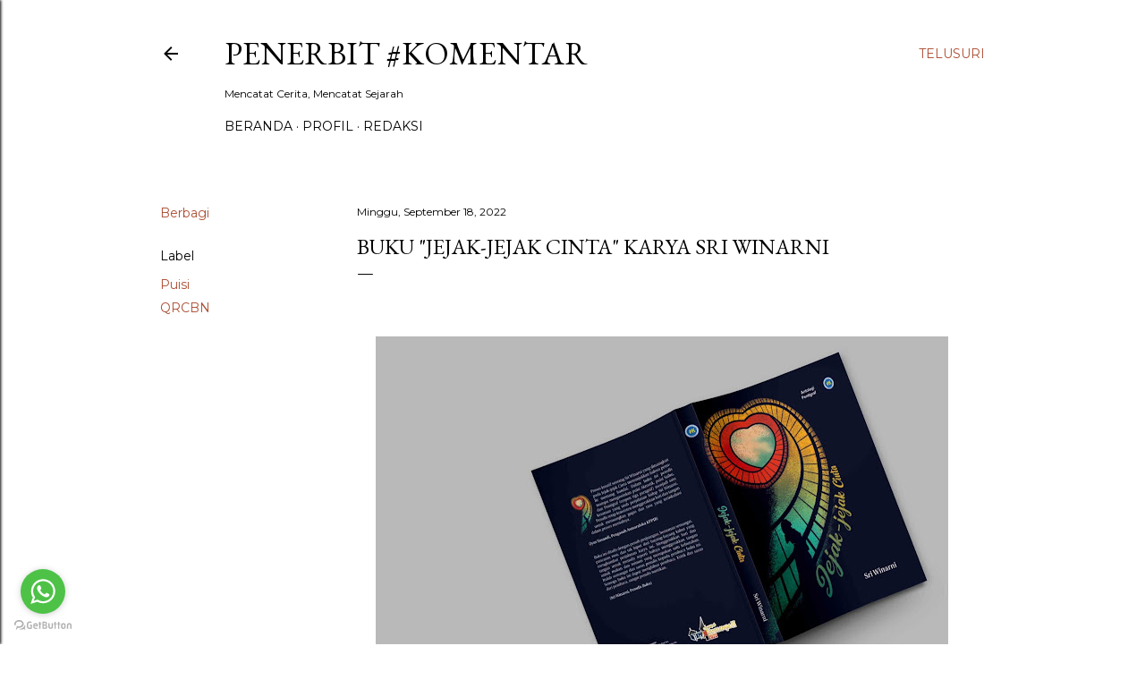

--- FILE ---
content_type: text/html; charset=UTF-8
request_url: https://www.penerbitkomentar.com/2022/09/buku-jejak-jejak-cinta-karya-sri-winarni.html
body_size: 23897
content:
<!DOCTYPE html>
<html dir='ltr' lang='id'>
<head>
<meta content='width=device-width, initial-scale=1' name='viewport'/>
<title>Buku &quot;Jejak-Jejak Cinta&quot; Karya Sri Winarni</title>
<meta content='text/html; charset=UTF-8' http-equiv='Content-Type'/>
<!-- Chrome, Firefox OS and Opera -->
<meta content='#ffffff' name='theme-color'/>
<!-- Windows Phone -->
<meta content='#ffffff' name='msapplication-navbutton-color'/>
<meta content='blogger' name='generator'/>
<link href='https://www.penerbitkomentar.com/favicon.ico' rel='icon' type='image/x-icon'/>
<link href='https://www.penerbitkomentar.com/2022/09/buku-jejak-jejak-cinta-karya-sri-winarni.html' rel='canonical'/>
<link rel="alternate" type="application/atom+xml" title="Penerbit #Komentar - Atom" href="https://www.penerbitkomentar.com/feeds/posts/default" />
<link rel="alternate" type="application/rss+xml" title="Penerbit #Komentar - RSS" href="https://www.penerbitkomentar.com/feeds/posts/default?alt=rss" />
<link rel="service.post" type="application/atom+xml" title="Penerbit #Komentar - Atom" href="https://www.blogger.com/feeds/1113337513706323801/posts/default" />

<link rel="alternate" type="application/atom+xml" title="Penerbit #Komentar - Atom" href="https://www.penerbitkomentar.com/feeds/349272672795607198/comments/default" />
<!--Can't find substitution for tag [blog.ieCssRetrofitLinks]-->
<link href='https://blogger.googleusercontent.com/img/b/R29vZ2xl/AVvXsEjSefvWvbEBnrbG3EBJ2vCaNWfaFBMaeQZEhl_FBNEco2mRGdKiXMr7CSSq6Sj4GxROBb13xDuotF2e22WqSImfQSH8SEkAHxFBlX1wBjn5EJg6uWJprv-eXmjBwE1VsrH18S_kVQMc06EmHJUQHRNy9DxivVDUpHuBbFyrObb8FMwlu__Of5la1IvyzQ/w640-h426/kover%202.jpeg' rel='image_src'/>
<meta content='https://www.penerbitkomentar.com/2022/09/buku-jejak-jejak-cinta-karya-sri-winarni.html' property='og:url'/>
<meta content='Buku &quot;Jejak-Jejak Cinta&quot; Karya Sri Winarni' property='og:title'/>
<meta content='  Judul:  Jejak-Jejak Cinta Penulis:  Sri Winarni Penerbit: #Komentar Terbit: Oktober 2022 Tebal: viii + 73 hlm. Ukuran: 14 cm x20 cm  QRCBN...' property='og:description'/>
<meta content='https://blogger.googleusercontent.com/img/b/R29vZ2xl/AVvXsEjSefvWvbEBnrbG3EBJ2vCaNWfaFBMaeQZEhl_FBNEco2mRGdKiXMr7CSSq6Sj4GxROBb13xDuotF2e22WqSImfQSH8SEkAHxFBlX1wBjn5EJg6uWJprv-eXmjBwE1VsrH18S_kVQMc06EmHJUQHRNy9DxivVDUpHuBbFyrObb8FMwlu__Of5la1IvyzQ/w1200-h630-p-k-no-nu/kover%202.jpeg' property='og:image'/>
<style type='text/css'>@font-face{font-family:'EB Garamond';font-style:normal;font-weight:400;font-display:swap;src:url(//fonts.gstatic.com/s/ebgaramond/v32/SlGDmQSNjdsmc35JDF1K5E55YMjF_7DPuGi-6_RkCY9_WamXgHlIbvw.woff2)format('woff2');unicode-range:U+0460-052F,U+1C80-1C8A,U+20B4,U+2DE0-2DFF,U+A640-A69F,U+FE2E-FE2F;}@font-face{font-family:'EB Garamond';font-style:normal;font-weight:400;font-display:swap;src:url(//fonts.gstatic.com/s/ebgaramond/v32/SlGDmQSNjdsmc35JDF1K5E55YMjF_7DPuGi-6_RkAI9_WamXgHlIbvw.woff2)format('woff2');unicode-range:U+0301,U+0400-045F,U+0490-0491,U+04B0-04B1,U+2116;}@font-face{font-family:'EB Garamond';font-style:normal;font-weight:400;font-display:swap;src:url(//fonts.gstatic.com/s/ebgaramond/v32/SlGDmQSNjdsmc35JDF1K5E55YMjF_7DPuGi-6_RkCI9_WamXgHlIbvw.woff2)format('woff2');unicode-range:U+1F00-1FFF;}@font-face{font-family:'EB Garamond';font-style:normal;font-weight:400;font-display:swap;src:url(//fonts.gstatic.com/s/ebgaramond/v32/SlGDmQSNjdsmc35JDF1K5E55YMjF_7DPuGi-6_RkB49_WamXgHlIbvw.woff2)format('woff2');unicode-range:U+0370-0377,U+037A-037F,U+0384-038A,U+038C,U+038E-03A1,U+03A3-03FF;}@font-face{font-family:'EB Garamond';font-style:normal;font-weight:400;font-display:swap;src:url(//fonts.gstatic.com/s/ebgaramond/v32/SlGDmQSNjdsmc35JDF1K5E55YMjF_7DPuGi-6_RkC49_WamXgHlIbvw.woff2)format('woff2');unicode-range:U+0102-0103,U+0110-0111,U+0128-0129,U+0168-0169,U+01A0-01A1,U+01AF-01B0,U+0300-0301,U+0303-0304,U+0308-0309,U+0323,U+0329,U+1EA0-1EF9,U+20AB;}@font-face{font-family:'EB Garamond';font-style:normal;font-weight:400;font-display:swap;src:url(//fonts.gstatic.com/s/ebgaramond/v32/SlGDmQSNjdsmc35JDF1K5E55YMjF_7DPuGi-6_RkCo9_WamXgHlIbvw.woff2)format('woff2');unicode-range:U+0100-02BA,U+02BD-02C5,U+02C7-02CC,U+02CE-02D7,U+02DD-02FF,U+0304,U+0308,U+0329,U+1D00-1DBF,U+1E00-1E9F,U+1EF2-1EFF,U+2020,U+20A0-20AB,U+20AD-20C0,U+2113,U+2C60-2C7F,U+A720-A7FF;}@font-face{font-family:'EB Garamond';font-style:normal;font-weight:400;font-display:swap;src:url(//fonts.gstatic.com/s/ebgaramond/v32/SlGDmQSNjdsmc35JDF1K5E55YMjF_7DPuGi-6_RkBI9_WamXgHlI.woff2)format('woff2');unicode-range:U+0000-00FF,U+0131,U+0152-0153,U+02BB-02BC,U+02C6,U+02DA,U+02DC,U+0304,U+0308,U+0329,U+2000-206F,U+20AC,U+2122,U+2191,U+2193,U+2212,U+2215,U+FEFF,U+FFFD;}@font-face{font-family:'Lato';font-style:normal;font-weight:300;font-display:swap;src:url(//fonts.gstatic.com/s/lato/v25/S6u9w4BMUTPHh7USSwaPGQ3q5d0N7w.woff2)format('woff2');unicode-range:U+0100-02BA,U+02BD-02C5,U+02C7-02CC,U+02CE-02D7,U+02DD-02FF,U+0304,U+0308,U+0329,U+1D00-1DBF,U+1E00-1E9F,U+1EF2-1EFF,U+2020,U+20A0-20AB,U+20AD-20C0,U+2113,U+2C60-2C7F,U+A720-A7FF;}@font-face{font-family:'Lato';font-style:normal;font-weight:300;font-display:swap;src:url(//fonts.gstatic.com/s/lato/v25/S6u9w4BMUTPHh7USSwiPGQ3q5d0.woff2)format('woff2');unicode-range:U+0000-00FF,U+0131,U+0152-0153,U+02BB-02BC,U+02C6,U+02DA,U+02DC,U+0304,U+0308,U+0329,U+2000-206F,U+20AC,U+2122,U+2191,U+2193,U+2212,U+2215,U+FEFF,U+FFFD;}@font-face{font-family:'Lato';font-style:normal;font-weight:400;font-display:swap;src:url(//fonts.gstatic.com/s/lato/v25/S6uyw4BMUTPHjxAwXiWtFCfQ7A.woff2)format('woff2');unicode-range:U+0100-02BA,U+02BD-02C5,U+02C7-02CC,U+02CE-02D7,U+02DD-02FF,U+0304,U+0308,U+0329,U+1D00-1DBF,U+1E00-1E9F,U+1EF2-1EFF,U+2020,U+20A0-20AB,U+20AD-20C0,U+2113,U+2C60-2C7F,U+A720-A7FF;}@font-face{font-family:'Lato';font-style:normal;font-weight:400;font-display:swap;src:url(//fonts.gstatic.com/s/lato/v25/S6uyw4BMUTPHjx4wXiWtFCc.woff2)format('woff2');unicode-range:U+0000-00FF,U+0131,U+0152-0153,U+02BB-02BC,U+02C6,U+02DA,U+02DC,U+0304,U+0308,U+0329,U+2000-206F,U+20AC,U+2122,U+2191,U+2193,U+2212,U+2215,U+FEFF,U+FFFD;}@font-face{font-family:'Lato';font-style:normal;font-weight:700;font-display:swap;src:url(//fonts.gstatic.com/s/lato/v25/S6u9w4BMUTPHh6UVSwaPGQ3q5d0N7w.woff2)format('woff2');unicode-range:U+0100-02BA,U+02BD-02C5,U+02C7-02CC,U+02CE-02D7,U+02DD-02FF,U+0304,U+0308,U+0329,U+1D00-1DBF,U+1E00-1E9F,U+1EF2-1EFF,U+2020,U+20A0-20AB,U+20AD-20C0,U+2113,U+2C60-2C7F,U+A720-A7FF;}@font-face{font-family:'Lato';font-style:normal;font-weight:700;font-display:swap;src:url(//fonts.gstatic.com/s/lato/v25/S6u9w4BMUTPHh6UVSwiPGQ3q5d0.woff2)format('woff2');unicode-range:U+0000-00FF,U+0131,U+0152-0153,U+02BB-02BC,U+02C6,U+02DA,U+02DC,U+0304,U+0308,U+0329,U+2000-206F,U+20AC,U+2122,U+2191,U+2193,U+2212,U+2215,U+FEFF,U+FFFD;}@font-face{font-family:'Lora';font-style:normal;font-weight:400;font-display:swap;src:url(//fonts.gstatic.com/s/lora/v37/0QI6MX1D_JOuGQbT0gvTJPa787weuxJMkq18ndeYxZ2JTg.woff2)format('woff2');unicode-range:U+0460-052F,U+1C80-1C8A,U+20B4,U+2DE0-2DFF,U+A640-A69F,U+FE2E-FE2F;}@font-face{font-family:'Lora';font-style:normal;font-weight:400;font-display:swap;src:url(//fonts.gstatic.com/s/lora/v37/0QI6MX1D_JOuGQbT0gvTJPa787weuxJFkq18ndeYxZ2JTg.woff2)format('woff2');unicode-range:U+0301,U+0400-045F,U+0490-0491,U+04B0-04B1,U+2116;}@font-face{font-family:'Lora';font-style:normal;font-weight:400;font-display:swap;src:url(//fonts.gstatic.com/s/lora/v37/0QI6MX1D_JOuGQbT0gvTJPa787weuxI9kq18ndeYxZ2JTg.woff2)format('woff2');unicode-range:U+0302-0303,U+0305,U+0307-0308,U+0310,U+0312,U+0315,U+031A,U+0326-0327,U+032C,U+032F-0330,U+0332-0333,U+0338,U+033A,U+0346,U+034D,U+0391-03A1,U+03A3-03A9,U+03B1-03C9,U+03D1,U+03D5-03D6,U+03F0-03F1,U+03F4-03F5,U+2016-2017,U+2034-2038,U+203C,U+2040,U+2043,U+2047,U+2050,U+2057,U+205F,U+2070-2071,U+2074-208E,U+2090-209C,U+20D0-20DC,U+20E1,U+20E5-20EF,U+2100-2112,U+2114-2115,U+2117-2121,U+2123-214F,U+2190,U+2192,U+2194-21AE,U+21B0-21E5,U+21F1-21F2,U+21F4-2211,U+2213-2214,U+2216-22FF,U+2308-230B,U+2310,U+2319,U+231C-2321,U+2336-237A,U+237C,U+2395,U+239B-23B7,U+23D0,U+23DC-23E1,U+2474-2475,U+25AF,U+25B3,U+25B7,U+25BD,U+25C1,U+25CA,U+25CC,U+25FB,U+266D-266F,U+27C0-27FF,U+2900-2AFF,U+2B0E-2B11,U+2B30-2B4C,U+2BFE,U+3030,U+FF5B,U+FF5D,U+1D400-1D7FF,U+1EE00-1EEFF;}@font-face{font-family:'Lora';font-style:normal;font-weight:400;font-display:swap;src:url(//fonts.gstatic.com/s/lora/v37/0QI6MX1D_JOuGQbT0gvTJPa787weuxIvkq18ndeYxZ2JTg.woff2)format('woff2');unicode-range:U+0001-000C,U+000E-001F,U+007F-009F,U+20DD-20E0,U+20E2-20E4,U+2150-218F,U+2190,U+2192,U+2194-2199,U+21AF,U+21E6-21F0,U+21F3,U+2218-2219,U+2299,U+22C4-22C6,U+2300-243F,U+2440-244A,U+2460-24FF,U+25A0-27BF,U+2800-28FF,U+2921-2922,U+2981,U+29BF,U+29EB,U+2B00-2BFF,U+4DC0-4DFF,U+FFF9-FFFB,U+10140-1018E,U+10190-1019C,U+101A0,U+101D0-101FD,U+102E0-102FB,U+10E60-10E7E,U+1D2C0-1D2D3,U+1D2E0-1D37F,U+1F000-1F0FF,U+1F100-1F1AD,U+1F1E6-1F1FF,U+1F30D-1F30F,U+1F315,U+1F31C,U+1F31E,U+1F320-1F32C,U+1F336,U+1F378,U+1F37D,U+1F382,U+1F393-1F39F,U+1F3A7-1F3A8,U+1F3AC-1F3AF,U+1F3C2,U+1F3C4-1F3C6,U+1F3CA-1F3CE,U+1F3D4-1F3E0,U+1F3ED,U+1F3F1-1F3F3,U+1F3F5-1F3F7,U+1F408,U+1F415,U+1F41F,U+1F426,U+1F43F,U+1F441-1F442,U+1F444,U+1F446-1F449,U+1F44C-1F44E,U+1F453,U+1F46A,U+1F47D,U+1F4A3,U+1F4B0,U+1F4B3,U+1F4B9,U+1F4BB,U+1F4BF,U+1F4C8-1F4CB,U+1F4D6,U+1F4DA,U+1F4DF,U+1F4E3-1F4E6,U+1F4EA-1F4ED,U+1F4F7,U+1F4F9-1F4FB,U+1F4FD-1F4FE,U+1F503,U+1F507-1F50B,U+1F50D,U+1F512-1F513,U+1F53E-1F54A,U+1F54F-1F5FA,U+1F610,U+1F650-1F67F,U+1F687,U+1F68D,U+1F691,U+1F694,U+1F698,U+1F6AD,U+1F6B2,U+1F6B9-1F6BA,U+1F6BC,U+1F6C6-1F6CF,U+1F6D3-1F6D7,U+1F6E0-1F6EA,U+1F6F0-1F6F3,U+1F6F7-1F6FC,U+1F700-1F7FF,U+1F800-1F80B,U+1F810-1F847,U+1F850-1F859,U+1F860-1F887,U+1F890-1F8AD,U+1F8B0-1F8BB,U+1F8C0-1F8C1,U+1F900-1F90B,U+1F93B,U+1F946,U+1F984,U+1F996,U+1F9E9,U+1FA00-1FA6F,U+1FA70-1FA7C,U+1FA80-1FA89,U+1FA8F-1FAC6,U+1FACE-1FADC,U+1FADF-1FAE9,U+1FAF0-1FAF8,U+1FB00-1FBFF;}@font-face{font-family:'Lora';font-style:normal;font-weight:400;font-display:swap;src:url(//fonts.gstatic.com/s/lora/v37/0QI6MX1D_JOuGQbT0gvTJPa787weuxJOkq18ndeYxZ2JTg.woff2)format('woff2');unicode-range:U+0102-0103,U+0110-0111,U+0128-0129,U+0168-0169,U+01A0-01A1,U+01AF-01B0,U+0300-0301,U+0303-0304,U+0308-0309,U+0323,U+0329,U+1EA0-1EF9,U+20AB;}@font-face{font-family:'Lora';font-style:normal;font-weight:400;font-display:swap;src:url(//fonts.gstatic.com/s/lora/v37/0QI6MX1D_JOuGQbT0gvTJPa787weuxJPkq18ndeYxZ2JTg.woff2)format('woff2');unicode-range:U+0100-02BA,U+02BD-02C5,U+02C7-02CC,U+02CE-02D7,U+02DD-02FF,U+0304,U+0308,U+0329,U+1D00-1DBF,U+1E00-1E9F,U+1EF2-1EFF,U+2020,U+20A0-20AB,U+20AD-20C0,U+2113,U+2C60-2C7F,U+A720-A7FF;}@font-face{font-family:'Lora';font-style:normal;font-weight:400;font-display:swap;src:url(//fonts.gstatic.com/s/lora/v37/0QI6MX1D_JOuGQbT0gvTJPa787weuxJBkq18ndeYxZ0.woff2)format('woff2');unicode-range:U+0000-00FF,U+0131,U+0152-0153,U+02BB-02BC,U+02C6,U+02DA,U+02DC,U+0304,U+0308,U+0329,U+2000-206F,U+20AC,U+2122,U+2191,U+2193,U+2212,U+2215,U+FEFF,U+FFFD;}@font-face{font-family:'Montserrat';font-style:normal;font-weight:400;font-display:swap;src:url(//fonts.gstatic.com/s/montserrat/v31/JTUSjIg1_i6t8kCHKm459WRhyyTh89ZNpQ.woff2)format('woff2');unicode-range:U+0460-052F,U+1C80-1C8A,U+20B4,U+2DE0-2DFF,U+A640-A69F,U+FE2E-FE2F;}@font-face{font-family:'Montserrat';font-style:normal;font-weight:400;font-display:swap;src:url(//fonts.gstatic.com/s/montserrat/v31/JTUSjIg1_i6t8kCHKm459W1hyyTh89ZNpQ.woff2)format('woff2');unicode-range:U+0301,U+0400-045F,U+0490-0491,U+04B0-04B1,U+2116;}@font-face{font-family:'Montserrat';font-style:normal;font-weight:400;font-display:swap;src:url(//fonts.gstatic.com/s/montserrat/v31/JTUSjIg1_i6t8kCHKm459WZhyyTh89ZNpQ.woff2)format('woff2');unicode-range:U+0102-0103,U+0110-0111,U+0128-0129,U+0168-0169,U+01A0-01A1,U+01AF-01B0,U+0300-0301,U+0303-0304,U+0308-0309,U+0323,U+0329,U+1EA0-1EF9,U+20AB;}@font-face{font-family:'Montserrat';font-style:normal;font-weight:400;font-display:swap;src:url(//fonts.gstatic.com/s/montserrat/v31/JTUSjIg1_i6t8kCHKm459WdhyyTh89ZNpQ.woff2)format('woff2');unicode-range:U+0100-02BA,U+02BD-02C5,U+02C7-02CC,U+02CE-02D7,U+02DD-02FF,U+0304,U+0308,U+0329,U+1D00-1DBF,U+1E00-1E9F,U+1EF2-1EFF,U+2020,U+20A0-20AB,U+20AD-20C0,U+2113,U+2C60-2C7F,U+A720-A7FF;}@font-face{font-family:'Montserrat';font-style:normal;font-weight:400;font-display:swap;src:url(//fonts.gstatic.com/s/montserrat/v31/JTUSjIg1_i6t8kCHKm459WlhyyTh89Y.woff2)format('woff2');unicode-range:U+0000-00FF,U+0131,U+0152-0153,U+02BB-02BC,U+02C6,U+02DA,U+02DC,U+0304,U+0308,U+0329,U+2000-206F,U+20AC,U+2122,U+2191,U+2193,U+2212,U+2215,U+FEFF,U+FFFD;}@font-face{font-family:'Montserrat';font-style:normal;font-weight:700;font-display:swap;src:url(//fonts.gstatic.com/s/montserrat/v31/JTUSjIg1_i6t8kCHKm459WRhyyTh89ZNpQ.woff2)format('woff2');unicode-range:U+0460-052F,U+1C80-1C8A,U+20B4,U+2DE0-2DFF,U+A640-A69F,U+FE2E-FE2F;}@font-face{font-family:'Montserrat';font-style:normal;font-weight:700;font-display:swap;src:url(//fonts.gstatic.com/s/montserrat/v31/JTUSjIg1_i6t8kCHKm459W1hyyTh89ZNpQ.woff2)format('woff2');unicode-range:U+0301,U+0400-045F,U+0490-0491,U+04B0-04B1,U+2116;}@font-face{font-family:'Montserrat';font-style:normal;font-weight:700;font-display:swap;src:url(//fonts.gstatic.com/s/montserrat/v31/JTUSjIg1_i6t8kCHKm459WZhyyTh89ZNpQ.woff2)format('woff2');unicode-range:U+0102-0103,U+0110-0111,U+0128-0129,U+0168-0169,U+01A0-01A1,U+01AF-01B0,U+0300-0301,U+0303-0304,U+0308-0309,U+0323,U+0329,U+1EA0-1EF9,U+20AB;}@font-face{font-family:'Montserrat';font-style:normal;font-weight:700;font-display:swap;src:url(//fonts.gstatic.com/s/montserrat/v31/JTUSjIg1_i6t8kCHKm459WdhyyTh89ZNpQ.woff2)format('woff2');unicode-range:U+0100-02BA,U+02BD-02C5,U+02C7-02CC,U+02CE-02D7,U+02DD-02FF,U+0304,U+0308,U+0329,U+1D00-1DBF,U+1E00-1E9F,U+1EF2-1EFF,U+2020,U+20A0-20AB,U+20AD-20C0,U+2113,U+2C60-2C7F,U+A720-A7FF;}@font-face{font-family:'Montserrat';font-style:normal;font-weight:700;font-display:swap;src:url(//fonts.gstatic.com/s/montserrat/v31/JTUSjIg1_i6t8kCHKm459WlhyyTh89Y.woff2)format('woff2');unicode-range:U+0000-00FF,U+0131,U+0152-0153,U+02BB-02BC,U+02C6,U+02DA,U+02DC,U+0304,U+0308,U+0329,U+2000-206F,U+20AC,U+2122,U+2191,U+2193,U+2212,U+2215,U+FEFF,U+FFFD;}</style>
<style id='page-skin-1' type='text/css'><!--
/*! normalize.css v3.0.1 | MIT License | git.io/normalize */html{font-family:sans-serif;-ms-text-size-adjust:100%;-webkit-text-size-adjust:100%}body{margin:0}article,aside,details,figcaption,figure,footer,header,hgroup,main,nav,section,summary{display:block}audio,canvas,progress,video{display:inline-block;vertical-align:baseline}audio:not([controls]){display:none;height:0}[hidden],template{display:none}a{background:transparent}a:active,a:hover{outline:0}abbr[title]{border-bottom:1px dotted}b,strong{font-weight:bold}dfn{font-style:italic}h1{font-size:2em;margin:.67em 0}mark{background:#ff0;color:#000}small{font-size:80%}sub,sup{font-size:75%;line-height:0;position:relative;vertical-align:baseline}sup{top:-0.5em}sub{bottom:-0.25em}img{border:0}svg:not(:root){overflow:hidden}figure{margin:1em 40px}hr{-moz-box-sizing:content-box;box-sizing:content-box;height:0}pre{overflow:auto}code,kbd,pre,samp{font-family:monospace,monospace;font-size:1em}button,input,optgroup,select,textarea{color:inherit;font:inherit;margin:0}button{overflow:visible}button,select{text-transform:none}button,html input[type="button"],input[type="reset"],input[type="submit"]{-webkit-appearance:button;cursor:pointer}button[disabled],html input[disabled]{cursor:default}button::-moz-focus-inner,input::-moz-focus-inner{border:0;padding:0}input{line-height:normal}input[type="checkbox"],input[type="radio"]{box-sizing:border-box;padding:0}input[type="number"]::-webkit-inner-spin-button,input[type="number"]::-webkit-outer-spin-button{height:auto}input[type="search"]{-webkit-appearance:textfield;-moz-box-sizing:content-box;-webkit-box-sizing:content-box;box-sizing:content-box}input[type="search"]::-webkit-search-cancel-button,input[type="search"]::-webkit-search-decoration{-webkit-appearance:none}fieldset{border:1px solid #c0c0c0;margin:0 2px;padding:.35em .625em .75em}legend{border:0;padding:0}textarea{overflow:auto}optgroup{font-weight:bold}table{border-collapse:collapse;border-spacing:0}td,th{padding:0}
/*!************************************************
* Blogger Template Style
* Name: Soho
**************************************************/
body{
overflow-wrap:break-word;
word-break:break-word;
word-wrap:break-word
}
.hidden{
display:none
}
.invisible{
visibility:hidden
}
.container::after,.float-container::after{
clear:both;
content:"";
display:table
}
.clearboth{
clear:both
}
#comments .comment .comment-actions,.subscribe-popup .FollowByEmail .follow-by-email-submit{
background:0 0;
border:0;
box-shadow:none;
color:#ad4e33;
cursor:pointer;
font-size:14px;
font-weight:700;
outline:0;
text-decoration:none;
text-transform:uppercase;
width:auto
}
.dim-overlay{
background-color:rgba(0,0,0,.54);
height:100vh;
left:0;
position:fixed;
top:0;
width:100%
}
#sharing-dim-overlay{
background-color:transparent
}
input::-ms-clear{
display:none
}
.blogger-logo,.svg-icon-24.blogger-logo{
fill:#ff9800;
opacity:1
}
.loading-spinner-large{
-webkit-animation:mspin-rotate 1.568s infinite linear;
animation:mspin-rotate 1.568s infinite linear;
height:48px;
overflow:hidden;
position:absolute;
width:48px;
z-index:200
}
.loading-spinner-large>div{
-webkit-animation:mspin-revrot 5332ms infinite steps(4);
animation:mspin-revrot 5332ms infinite steps(4)
}
.loading-spinner-large>div>div{
-webkit-animation:mspin-singlecolor-large-film 1333ms infinite steps(81);
animation:mspin-singlecolor-large-film 1333ms infinite steps(81);
background-size:100%;
height:48px;
width:3888px
}
.mspin-black-large>div>div,.mspin-grey_54-large>div>div{
background-image:url(https://www.blogblog.com/indie/mspin_black_large.svg)
}
.mspin-white-large>div>div{
background-image:url(https://www.blogblog.com/indie/mspin_white_large.svg)
}
.mspin-grey_54-large{
opacity:.54
}
@-webkit-keyframes mspin-singlecolor-large-film{
from{
-webkit-transform:translateX(0);
transform:translateX(0)
}
to{
-webkit-transform:translateX(-3888px);
transform:translateX(-3888px)
}
}
@keyframes mspin-singlecolor-large-film{
from{
-webkit-transform:translateX(0);
transform:translateX(0)
}
to{
-webkit-transform:translateX(-3888px);
transform:translateX(-3888px)
}
}
@-webkit-keyframes mspin-rotate{
from{
-webkit-transform:rotate(0);
transform:rotate(0)
}
to{
-webkit-transform:rotate(360deg);
transform:rotate(360deg)
}
}
@keyframes mspin-rotate{
from{
-webkit-transform:rotate(0);
transform:rotate(0)
}
to{
-webkit-transform:rotate(360deg);
transform:rotate(360deg)
}
}
@-webkit-keyframes mspin-revrot{
from{
-webkit-transform:rotate(0);
transform:rotate(0)
}
to{
-webkit-transform:rotate(-360deg);
transform:rotate(-360deg)
}
}
@keyframes mspin-revrot{
from{
-webkit-transform:rotate(0);
transform:rotate(0)
}
to{
-webkit-transform:rotate(-360deg);
transform:rotate(-360deg)
}
}
.skip-navigation{
background-color:#fff;
box-sizing:border-box;
color:#000;
display:block;
height:0;
left:0;
line-height:50px;
overflow:hidden;
padding-top:0;
position:fixed;
text-align:center;
top:0;
-webkit-transition:box-shadow .3s,height .3s,padding-top .3s;
transition:box-shadow .3s,height .3s,padding-top .3s;
width:100%;
z-index:900
}
.skip-navigation:focus{
box-shadow:0 4px 5px 0 rgba(0,0,0,.14),0 1px 10px 0 rgba(0,0,0,.12),0 2px 4px -1px rgba(0,0,0,.2);
height:50px
}
#main{
outline:0
}
.main-heading{
position:absolute;
clip:rect(1px,1px,1px,1px);
padding:0;
border:0;
height:1px;
width:1px;
overflow:hidden
}
.Attribution{
margin-top:1em;
text-align:center
}
.Attribution .blogger img,.Attribution .blogger svg{
vertical-align:bottom
}
.Attribution .blogger img{
margin-right:.5em
}
.Attribution div{
line-height:24px;
margin-top:.5em
}
.Attribution .copyright,.Attribution .image-attribution{
font-size:.7em;
margin-top:1.5em
}
.BLOG_mobile_video_class{
display:none
}
.bg-photo{
background-attachment:scroll!important
}
body .CSS_LIGHTBOX{
z-index:900
}
.extendable .show-less,.extendable .show-more{
border-color:#ad4e33;
color:#ad4e33;
margin-top:8px
}
.extendable .show-less.hidden,.extendable .show-more.hidden{
display:none
}
.inline-ad{
display:none;
max-width:100%;
overflow:hidden
}
.adsbygoogle{
display:block
}
#cookieChoiceInfo{
bottom:0;
top:auto
}
iframe.b-hbp-video{
border:0
}
.post-body img{
max-width:100%
}
.post-body iframe{
max-width:100%
}
.post-body a[imageanchor="1"]{
display:inline-block
}
.byline{
margin-right:1em
}
.byline:last-child{
margin-right:0
}
.link-copied-dialog{
max-width:520px;
outline:0
}
.link-copied-dialog .modal-dialog-buttons{
margin-top:8px
}
.link-copied-dialog .goog-buttonset-default{
background:0 0;
border:0
}
.link-copied-dialog .goog-buttonset-default:focus{
outline:0
}
.paging-control-container{
margin-bottom:16px
}
.paging-control-container .paging-control{
display:inline-block
}
.paging-control-container .comment-range-text::after,.paging-control-container .paging-control{
color:#ad4e33
}
.paging-control-container .comment-range-text,.paging-control-container .paging-control{
margin-right:8px
}
.paging-control-container .comment-range-text::after,.paging-control-container .paging-control::after{
content:"\b7";
cursor:default;
padding-left:8px;
pointer-events:none
}
.paging-control-container .comment-range-text:last-child::after,.paging-control-container .paging-control:last-child::after{
content:none
}
.byline.reactions iframe{
height:20px
}
.b-notification{
color:#000;
background-color:#fff;
border-bottom:solid 1px #000;
box-sizing:border-box;
padding:16px 32px;
text-align:center
}
.b-notification.visible{
-webkit-transition:margin-top .3s cubic-bezier(.4,0,.2,1);
transition:margin-top .3s cubic-bezier(.4,0,.2,1)
}
.b-notification.invisible{
position:absolute
}
.b-notification-close{
position:absolute;
right:8px;
top:8px
}
.no-posts-message{
line-height:40px;
text-align:center
}
@media screen and (max-width:1162px){
body.item-view .post-body a[imageanchor="1"][style*="float: left;"],body.item-view .post-body a[imageanchor="1"][style*="float: right;"]{
float:none!important;
clear:none!important
}
body.item-view .post-body a[imageanchor="1"] img{
display:block;
height:auto;
margin:0 auto
}
body.item-view .post-body>.separator:first-child>a[imageanchor="1"]:first-child{
margin-top:20px
}
.post-body a[imageanchor]{
display:block
}
body.item-view .post-body a[imageanchor="1"]{
margin-left:0!important;
margin-right:0!important
}
body.item-view .post-body a[imageanchor="1"]+a[imageanchor="1"]{
margin-top:16px
}
}
.item-control{
display:none
}
#comments{
border-top:1px dashed rgba(0,0,0,.54);
margin-top:20px;
padding:20px
}
#comments .comment-thread ol{
margin:0;
padding-left:0;
padding-left:0
}
#comments .comment .comment-replybox-single,#comments .comment-thread .comment-replies{
margin-left:60px
}
#comments .comment-thread .thread-count{
display:none
}
#comments .comment{
list-style-type:none;
padding:0 0 30px;
position:relative
}
#comments .comment .comment{
padding-bottom:8px
}
.comment .avatar-image-container{
position:absolute
}
.comment .avatar-image-container img{
border-radius:50%
}
.avatar-image-container svg,.comment .avatar-image-container .avatar-icon{
border-radius:50%;
border:solid 1px #000000;
box-sizing:border-box;
fill:#000000;
height:35px;
margin:0;
padding:7px;
width:35px
}
.comment .comment-block{
margin-top:10px;
margin-left:60px;
padding-bottom:0
}
#comments .comment-author-header-wrapper{
margin-left:40px
}
#comments .comment .thread-expanded .comment-block{
padding-bottom:20px
}
#comments .comment .comment-header .user,#comments .comment .comment-header .user a{
color:#000000;
font-style:normal;
font-weight:700
}
#comments .comment .comment-actions{
bottom:0;
margin-bottom:15px;
position:absolute
}
#comments .comment .comment-actions>*{
margin-right:8px
}
#comments .comment .comment-header .datetime{
bottom:0;
color:#000000;
display:inline-block;
font-size:13px;
font-style:italic;
margin-left:8px
}
#comments .comment .comment-footer .comment-timestamp a,#comments .comment .comment-header .datetime a{
color:#000000
}
#comments .comment .comment-content,.comment .comment-body{
margin-top:12px;
word-break:break-word
}
.comment-body{
margin-bottom:12px
}
#comments.embed[data-num-comments="0"]{
border:0;
margin-top:0;
padding-top:0
}
#comments.embed[data-num-comments="0"] #comment-post-message,#comments.embed[data-num-comments="0"] div.comment-form>p,#comments.embed[data-num-comments="0"] p.comment-footer{
display:none
}
#comment-editor-src{
display:none
}
.comments .comments-content .loadmore.loaded{
max-height:0;
opacity:0;
overflow:hidden
}
.extendable .remaining-items{
height:0;
overflow:hidden;
-webkit-transition:height .3s cubic-bezier(.4,0,.2,1);
transition:height .3s cubic-bezier(.4,0,.2,1)
}
.extendable .remaining-items.expanded{
height:auto
}
.svg-icon-24,.svg-icon-24-button{
cursor:pointer;
height:24px;
width:24px;
min-width:24px
}
.touch-icon{
margin:-12px;
padding:12px
}
.touch-icon:active,.touch-icon:focus{
background-color:rgba(153,153,153,.4);
border-radius:50%
}
svg:not(:root).touch-icon{
overflow:visible
}
html[dir=rtl] .rtl-reversible-icon{
-webkit-transform:scaleX(-1);
-ms-transform:scaleX(-1);
transform:scaleX(-1)
}
.svg-icon-24-button,.touch-icon-button{
background:0 0;
border:0;
margin:0;
outline:0;
padding:0
}
.touch-icon-button .touch-icon:active,.touch-icon-button .touch-icon:focus{
background-color:transparent
}
.touch-icon-button:active .touch-icon,.touch-icon-button:focus .touch-icon{
background-color:rgba(153,153,153,.4);
border-radius:50%
}
.Profile .default-avatar-wrapper .avatar-icon{
border-radius:50%;
border:solid 1px #000000;
box-sizing:border-box;
fill:#000000;
margin:0
}
.Profile .individual .default-avatar-wrapper .avatar-icon{
padding:25px
}
.Profile .individual .avatar-icon,.Profile .individual .profile-img{
height:120px;
width:120px
}
.Profile .team .default-avatar-wrapper .avatar-icon{
padding:8px
}
.Profile .team .avatar-icon,.Profile .team .default-avatar-wrapper,.Profile .team .profile-img{
height:40px;
width:40px
}
.snippet-container{
margin:0;
position:relative;
overflow:hidden
}
.snippet-fade{
bottom:0;
box-sizing:border-box;
position:absolute;
width:96px
}
.snippet-fade{
right:0
}
.snippet-fade:after{
content:"\2026"
}
.snippet-fade:after{
float:right
}
.centered-top-container.sticky{
left:0;
position:fixed;
right:0;
top:0;
width:auto;
z-index:50;
-webkit-transition-property:opacity,-webkit-transform;
transition-property:opacity,-webkit-transform;
transition-property:transform,opacity;
transition-property:transform,opacity,-webkit-transform;
-webkit-transition-duration:.2s;
transition-duration:.2s;
-webkit-transition-timing-function:cubic-bezier(.4,0,.2,1);
transition-timing-function:cubic-bezier(.4,0,.2,1)
}
.centered-top-placeholder{
display:none
}
.collapsed-header .centered-top-placeholder{
display:block
}
.centered-top-container .Header .replaced h1,.centered-top-placeholder .Header .replaced h1{
display:none
}
.centered-top-container.sticky .Header .replaced h1{
display:block
}
.centered-top-container.sticky .Header .header-widget{
background:0 0
}
.centered-top-container.sticky .Header .header-image-wrapper{
display:none
}
.centered-top-container img,.centered-top-placeholder img{
max-width:100%
}
.collapsible{
-webkit-transition:height .3s cubic-bezier(.4,0,.2,1);
transition:height .3s cubic-bezier(.4,0,.2,1)
}
.collapsible,.collapsible>summary{
display:block;
overflow:hidden
}
.collapsible>:not(summary){
display:none
}
.collapsible[open]>:not(summary){
display:block
}
.collapsible:focus,.collapsible>summary:focus{
outline:0
}
.collapsible>summary{
cursor:pointer;
display:block;
padding:0
}
.collapsible:focus>summary,.collapsible>summary:focus{
background-color:transparent
}
.collapsible>summary::-webkit-details-marker{
display:none
}
.collapsible-title{
-webkit-box-align:center;
-webkit-align-items:center;
-ms-flex-align:center;
align-items:center;
display:-webkit-box;
display:-webkit-flex;
display:-ms-flexbox;
display:flex
}
.collapsible-title .title{
-webkit-box-flex:1;
-webkit-flex:1 1 auto;
-ms-flex:1 1 auto;
flex:1 1 auto;
-webkit-box-ordinal-group:1;
-webkit-order:0;
-ms-flex-order:0;
order:0;
overflow:hidden;
text-overflow:ellipsis;
white-space:nowrap
}
.collapsible-title .chevron-down,.collapsible[open] .collapsible-title .chevron-up{
display:block
}
.collapsible-title .chevron-up,.collapsible[open] .collapsible-title .chevron-down{
display:none
}
.flat-button{
cursor:pointer;
display:inline-block;
font-weight:700;
text-transform:uppercase;
border-radius:2px;
padding:8px;
margin:-8px
}
.flat-icon-button{
background:0 0;
border:0;
margin:0;
outline:0;
padding:0;
margin:-12px;
padding:12px;
cursor:pointer;
box-sizing:content-box;
display:inline-block;
line-height:0
}
.flat-icon-button,.flat-icon-button .splash-wrapper{
border-radius:50%
}
.flat-icon-button .splash.animate{
-webkit-animation-duration:.3s;
animation-duration:.3s
}
.overflowable-container{
max-height:28px;
overflow:hidden;
position:relative
}
.overflow-button{
cursor:pointer
}
#overflowable-dim-overlay{
background:0 0
}
.overflow-popup{
box-shadow:0 2px 2px 0 rgba(0,0,0,.14),0 3px 1px -2px rgba(0,0,0,.2),0 1px 5px 0 rgba(0,0,0,.12);
background-color:#ffffff;
left:0;
max-width:calc(100% - 32px);
position:absolute;
top:0;
visibility:hidden;
z-index:101
}
.overflow-popup ul{
list-style:none
}
.overflow-popup .tabs li,.overflow-popup li{
display:block;
height:auto
}
.overflow-popup .tabs li{
padding-left:0;
padding-right:0
}
.overflow-button.hidden,.overflow-popup .tabs li.hidden,.overflow-popup li.hidden{
display:none
}
.search{
display:-webkit-box;
display:-webkit-flex;
display:-ms-flexbox;
display:flex;
line-height:24px;
width:24px
}
.search.focused{
width:100%
}
.search.focused .section{
width:100%
}
.search form{
z-index:101
}
.search h3{
display:none
}
.search form{
display:-webkit-box;
display:-webkit-flex;
display:-ms-flexbox;
display:flex;
-webkit-box-flex:1;
-webkit-flex:1 0 0;
-ms-flex:1 0 0px;
flex:1 0 0;
border-bottom:solid 1px transparent;
padding-bottom:8px
}
.search form>*{
display:none
}
.search.focused form>*{
display:block
}
.search .search-input label{
display:none
}
.centered-top-placeholder.cloned .search form{
z-index:30
}
.search.focused form{
border-color:#000000;
position:relative;
width:auto
}
.collapsed-header .centered-top-container .search.focused form{
border-bottom-color:transparent
}
.search-expand{
-webkit-box-flex:0;
-webkit-flex:0 0 auto;
-ms-flex:0 0 auto;
flex:0 0 auto
}
.search-expand-text{
display:none
}
.search-close{
display:inline;
vertical-align:middle
}
.search-input{
-webkit-box-flex:1;
-webkit-flex:1 0 1px;
-ms-flex:1 0 1px;
flex:1 0 1px
}
.search-input input{
background:0 0;
border:0;
box-sizing:border-box;
color:#000000;
display:inline-block;
outline:0;
width:calc(100% - 48px)
}
.search-input input.no-cursor{
color:transparent;
text-shadow:0 0 0 #000000
}
.collapsed-header .centered-top-container .search-action,.collapsed-header .centered-top-container .search-input input{
color:#000000
}
.collapsed-header .centered-top-container .search-input input.no-cursor{
color:transparent;
text-shadow:0 0 0 #000000
}
.collapsed-header .centered-top-container .search-input input.no-cursor:focus,.search-input input.no-cursor:focus{
outline:0
}
.search-focused>*{
visibility:hidden
}
.search-focused .search,.search-focused .search-icon{
visibility:visible
}
.search.focused .search-action{
display:block
}
.search.focused .search-action:disabled{
opacity:.3
}
.widget.Sharing .sharing-button{
display:none
}
.widget.Sharing .sharing-buttons li{
padding:0
}
.widget.Sharing .sharing-buttons li span{
display:none
}
.post-share-buttons{
position:relative
}
.centered-bottom .share-buttons .svg-icon-24,.share-buttons .svg-icon-24{
fill:#000000
}
.sharing-open.touch-icon-button:active .touch-icon,.sharing-open.touch-icon-button:focus .touch-icon{
background-color:transparent
}
.share-buttons{
background-color:#ffffff;
border-radius:2px;
box-shadow:0 2px 2px 0 rgba(0,0,0,.14),0 3px 1px -2px rgba(0,0,0,.2),0 1px 5px 0 rgba(0,0,0,.12);
color:#000000;
list-style:none;
margin:0;
padding:8px 0;
position:absolute;
top:-11px;
min-width:200px;
z-index:101
}
.share-buttons.hidden{
display:none
}
.sharing-button{
background:0 0;
border:0;
margin:0;
outline:0;
padding:0;
cursor:pointer
}
.share-buttons li{
margin:0;
height:48px
}
.share-buttons li:last-child{
margin-bottom:0
}
.share-buttons li .sharing-platform-button{
box-sizing:border-box;
cursor:pointer;
display:block;
height:100%;
margin-bottom:0;
padding:0 16px;
position:relative;
width:100%
}
.share-buttons li .sharing-platform-button:focus,.share-buttons li .sharing-platform-button:hover{
background-color:rgba(128,128,128,.1);
outline:0
}
.share-buttons li svg[class*=" sharing-"],.share-buttons li svg[class^=sharing-]{
position:absolute;
top:10px
}
.share-buttons li span.sharing-platform-button{
position:relative;
top:0
}
.share-buttons li .platform-sharing-text{
display:block;
font-size:16px;
line-height:48px;
white-space:nowrap
}
.share-buttons li .platform-sharing-text{
margin-left:56px
}
.sidebar-container{
background-color:#f7f7f7;
max-width:284px;
overflow-y:auto;
-webkit-transition-property:-webkit-transform;
transition-property:-webkit-transform;
transition-property:transform;
transition-property:transform,-webkit-transform;
-webkit-transition-duration:.3s;
transition-duration:.3s;
-webkit-transition-timing-function:cubic-bezier(0,0,.2,1);
transition-timing-function:cubic-bezier(0,0,.2,1);
width:284px;
z-index:101;
-webkit-overflow-scrolling:touch
}
.sidebar-container .navigation{
line-height:0;
padding:16px
}
.sidebar-container .sidebar-back{
cursor:pointer
}
.sidebar-container .widget{
background:0 0;
margin:0 16px;
padding:16px 0
}
.sidebar-container .widget .title{
color:#000000;
margin:0
}
.sidebar-container .widget ul{
list-style:none;
margin:0;
padding:0
}
.sidebar-container .widget ul ul{
margin-left:1em
}
.sidebar-container .widget li{
font-size:16px;
line-height:normal
}
.sidebar-container .widget+.widget{
border-top:1px dashed #000000
}
.BlogArchive li{
margin:16px 0
}
.BlogArchive li:last-child{
margin-bottom:0
}
.Label li a{
display:inline-block
}
.BlogArchive .post-count,.Label .label-count{
float:right;
margin-left:.25em
}
.BlogArchive .post-count::before,.Label .label-count::before{
content:"("
}
.BlogArchive .post-count::after,.Label .label-count::after{
content:")"
}
.widget.Translate .skiptranslate>div{
display:block!important
}
.widget.Profile .profile-link{
display:-webkit-box;
display:-webkit-flex;
display:-ms-flexbox;
display:flex
}
.widget.Profile .team-member .default-avatar-wrapper,.widget.Profile .team-member .profile-img{
-webkit-box-flex:0;
-webkit-flex:0 0 auto;
-ms-flex:0 0 auto;
flex:0 0 auto;
margin-right:1em
}
.widget.Profile .individual .profile-link{
-webkit-box-orient:vertical;
-webkit-box-direction:normal;
-webkit-flex-direction:column;
-ms-flex-direction:column;
flex-direction:column
}
.widget.Profile .team .profile-link .profile-name{
-webkit-align-self:center;
-ms-flex-item-align:center;
align-self:center;
display:block;
-webkit-box-flex:1;
-webkit-flex:1 1 auto;
-ms-flex:1 1 auto;
flex:1 1 auto
}
.dim-overlay{
background-color:rgba(0,0,0,.54);
z-index:100
}
body.sidebar-visible{
overflow-y:hidden
}
@media screen and (max-width:1439px){
.sidebar-container{
bottom:0;
position:fixed;
top:0;
left:0;
right:auto
}
.sidebar-container.sidebar-invisible{
-webkit-transition-timing-function:cubic-bezier(.4,0,.6,1);
transition-timing-function:cubic-bezier(.4,0,.6,1)
}
html[dir=ltr] .sidebar-container.sidebar-invisible{
-webkit-transform:translateX(-284px);
-ms-transform:translateX(-284px);
transform:translateX(-284px)
}
html[dir=rtl] .sidebar-container.sidebar-invisible{
-webkit-transform:translateX(284px);
-ms-transform:translateX(284px);
transform:translateX(284px)
}
}
@media screen and (min-width:1440px){
.sidebar-container{
position:absolute;
top:0;
left:0;
right:auto
}
.sidebar-container .navigation{
display:none
}
}
.dialog{
box-shadow:0 2px 2px 0 rgba(0,0,0,.14),0 3px 1px -2px rgba(0,0,0,.2),0 1px 5px 0 rgba(0,0,0,.12);
background:#ffffff;
box-sizing:border-box;
color:#000000;
padding:30px;
position:fixed;
text-align:center;
width:calc(100% - 24px);
z-index:101
}
.dialog input[type=email],.dialog input[type=text]{
background-color:transparent;
border:0;
border-bottom:solid 1px rgba(0,0,0,.12);
color:#000000;
display:block;
font-family:EB Garamond, serif;
font-size:16px;
line-height:24px;
margin:auto;
padding-bottom:7px;
outline:0;
text-align:center;
width:100%
}
.dialog input[type=email]::-webkit-input-placeholder,.dialog input[type=text]::-webkit-input-placeholder{
color:#000000
}
.dialog input[type=email]::-moz-placeholder,.dialog input[type=text]::-moz-placeholder{
color:#000000
}
.dialog input[type=email]:-ms-input-placeholder,.dialog input[type=text]:-ms-input-placeholder{
color:#000000
}
.dialog input[type=email]::-ms-input-placeholder,.dialog input[type=text]::-ms-input-placeholder{
color:#000000
}
.dialog input[type=email]::placeholder,.dialog input[type=text]::placeholder{
color:#000000
}
.dialog input[type=email]:focus,.dialog input[type=text]:focus{
border-bottom:solid 2px #ad4e33;
padding-bottom:6px
}
.dialog input.no-cursor{
color:transparent;
text-shadow:0 0 0 #000000
}
.dialog input.no-cursor:focus{
outline:0
}
.dialog input.no-cursor:focus{
outline:0
}
.dialog input[type=submit]{
font-family:EB Garamond, serif
}
.dialog .goog-buttonset-default{
color:#ad4e33
}
.subscribe-popup{
max-width:364px
}
.subscribe-popup h3{
color:#000000;
font-size:1.8em;
margin-top:0
}
.subscribe-popup .FollowByEmail h3{
display:none
}
.subscribe-popup .FollowByEmail .follow-by-email-submit{
color:#ad4e33;
display:inline-block;
margin:0 auto;
margin-top:24px;
width:auto;
white-space:normal
}
.subscribe-popup .FollowByEmail .follow-by-email-submit:disabled{
cursor:default;
opacity:.3
}
@media (max-width:800px){
.blog-name div.widget.Subscribe{
margin-bottom:16px
}
body.item-view .blog-name div.widget.Subscribe{
margin:8px auto 16px auto;
width:100%
}
}
body#layout .bg-photo,body#layout .bg-photo-overlay{
display:none
}
body#layout .page_body{
padding:0;
position:relative;
top:0
}
body#layout .page{
display:inline-block;
left:inherit;
position:relative;
vertical-align:top;
width:540px
}
body#layout .centered{
max-width:954px
}
body#layout .navigation{
display:none
}
body#layout .sidebar-container{
display:inline-block;
width:40%
}
body#layout .hamburger-menu,body#layout .search{
display:none
}
body{
background-color:#ffffff;
color:#000000;
font:normal 400 20px EB Garamond, serif;
height:100%;
margin:0;
min-height:100vh
}
h1,h2,h3,h4,h5,h6{
font-weight:400
}
a{
color:#ad4e33;
text-decoration:none
}
.dim-overlay{
z-index:100
}
body.sidebar-visible .page_body{
overflow-y:scroll
}
.widget .title{
color:#000000;
font:normal 400 12px Montserrat, sans-serif
}
.extendable .show-less,.extendable .show-more{
color:#ad4e33;
font:normal 400 12px Montserrat, sans-serif;
margin:12px -8px 0 -8px;
text-transform:uppercase
}
.footer .widget,.main .widget{
margin:50px 0
}
.main .widget .title{
text-transform:uppercase
}
.inline-ad{
display:block;
margin-top:50px
}
.adsbygoogle{
text-align:center
}
.page_body{
display:-webkit-box;
display:-webkit-flex;
display:-ms-flexbox;
display:flex;
-webkit-box-orient:vertical;
-webkit-box-direction:normal;
-webkit-flex-direction:column;
-ms-flex-direction:column;
flex-direction:column;
min-height:100vh;
position:relative;
z-index:20
}
.page_body>*{
-webkit-box-flex:0;
-webkit-flex:0 0 auto;
-ms-flex:0 0 auto;
flex:0 0 auto
}
.page_body>#footer{
margin-top:auto
}
.centered-bottom,.centered-top{
margin:0 32px;
max-width:100%
}
.centered-top{
padding-bottom:12px;
padding-top:12px
}
.sticky .centered-top{
padding-bottom:0;
padding-top:0
}
.centered-top-container,.centered-top-placeholder{
background:#ffffff
}
.centered-top{
display:-webkit-box;
display:-webkit-flex;
display:-ms-flexbox;
display:flex;
-webkit-flex-wrap:wrap;
-ms-flex-wrap:wrap;
flex-wrap:wrap;
-webkit-box-pack:justify;
-webkit-justify-content:space-between;
-ms-flex-pack:justify;
justify-content:space-between;
position:relative
}
.sticky .centered-top{
-webkit-flex-wrap:nowrap;
-ms-flex-wrap:nowrap;
flex-wrap:nowrap
}
.centered-top-container .svg-icon-24,.centered-top-placeholder .svg-icon-24{
fill:#000000
}
.back-button-container,.hamburger-menu-container{
-webkit-box-flex:0;
-webkit-flex:0 0 auto;
-ms-flex:0 0 auto;
flex:0 0 auto;
height:48px;
-webkit-box-ordinal-group:2;
-webkit-order:1;
-ms-flex-order:1;
order:1
}
.sticky .back-button-container,.sticky .hamburger-menu-container{
-webkit-box-ordinal-group:2;
-webkit-order:1;
-ms-flex-order:1;
order:1
}
.back-button,.hamburger-menu,.search-expand-icon{
cursor:pointer;
margin-top:0
}
.search{
-webkit-box-align:start;
-webkit-align-items:flex-start;
-ms-flex-align:start;
align-items:flex-start;
-webkit-box-flex:0;
-webkit-flex:0 0 auto;
-ms-flex:0 0 auto;
flex:0 0 auto;
height:48px;
margin-left:24px;
-webkit-box-ordinal-group:4;
-webkit-order:3;
-ms-flex-order:3;
order:3
}
.search,.search.focused{
width:auto
}
.search.focused{
position:static
}
.sticky .search{
display:none;
-webkit-box-ordinal-group:5;
-webkit-order:4;
-ms-flex-order:4;
order:4
}
.search .section{
right:0;
margin-top:12px;
position:absolute;
top:12px;
width:0
}
.sticky .search .section{
top:0
}
.search-expand{
background:0 0;
border:0;
margin:0;
outline:0;
padding:0;
color:#ad4e33;
cursor:pointer;
-webkit-box-flex:0;
-webkit-flex:0 0 auto;
-ms-flex:0 0 auto;
flex:0 0 auto;
font:normal 400 12px Montserrat, sans-serif;
text-transform:uppercase;
word-break:normal
}
.search.focused .search-expand{
visibility:hidden
}
.search .dim-overlay{
background:0 0
}
.search.focused .section{
max-width:400px
}
.search.focused form{
border-color:#000000;
height:24px
}
.search.focused .search-input{
display:-webkit-box;
display:-webkit-flex;
display:-ms-flexbox;
display:flex;
-webkit-box-flex:1;
-webkit-flex:1 1 auto;
-ms-flex:1 1 auto;
flex:1 1 auto
}
.search-input input{
-webkit-box-flex:1;
-webkit-flex:1 1 auto;
-ms-flex:1 1 auto;
flex:1 1 auto;
font:normal 400 16px Montserrat, sans-serif
}
.search input[type=submit]{
display:none
}
.subscribe-section-container{
-webkit-box-flex:1;
-webkit-flex:1 0 auto;
-ms-flex:1 0 auto;
flex:1 0 auto;
margin-left:24px;
-webkit-box-ordinal-group:3;
-webkit-order:2;
-ms-flex-order:2;
order:2;
text-align:right
}
.sticky .subscribe-section-container{
-webkit-box-flex:0;
-webkit-flex:0 0 auto;
-ms-flex:0 0 auto;
flex:0 0 auto;
-webkit-box-ordinal-group:4;
-webkit-order:3;
-ms-flex-order:3;
order:3
}
.subscribe-button{
background:0 0;
border:0;
margin:0;
outline:0;
padding:0;
color:#ad4e33;
cursor:pointer;
display:inline-block;
font:normal 400 12px Montserrat, sans-serif;
line-height:48px;
margin:0;
text-transform:uppercase;
word-break:normal
}
.subscribe-popup h3{
color:#000000;
font:normal 400 12px Montserrat, sans-serif;
margin-bottom:24px;
text-transform:uppercase
}
.subscribe-popup div.widget.FollowByEmail .follow-by-email-address{
color:#000000;
font:normal 400 12px Montserrat, sans-serif
}
.subscribe-popup div.widget.FollowByEmail .follow-by-email-submit{
color:#ad4e33;
font:normal 400 12px Montserrat, sans-serif;
margin-top:24px;
text-transform:uppercase
}
.blog-name{
-webkit-box-flex:1;
-webkit-flex:1 1 100%;
-ms-flex:1 1 100%;
flex:1 1 100%;
-webkit-box-ordinal-group:5;
-webkit-order:4;
-ms-flex-order:4;
order:4;
overflow:hidden
}
.sticky .blog-name{
-webkit-box-flex:1;
-webkit-flex:1 1 auto;
-ms-flex:1 1 auto;
flex:1 1 auto;
margin:0 12px;
-webkit-box-ordinal-group:3;
-webkit-order:2;
-ms-flex-order:2;
order:2
}
body.search-view .centered-top.search-focused .blog-name{
display:none
}
.widget.Header h1{
font:normal 400 18px EB Garamond, serif;
margin:0;
text-transform:uppercase
}
.widget.Header h1,.widget.Header h1 a{
color:#000000
}
.widget.Header p{
color:#000000;
font:normal 400 12px Montserrat, sans-serif;
line-height:1.7
}
.sticky .widget.Header h1{
font-size:16px;
line-height:48px;
overflow:hidden;
overflow-wrap:normal;
text-overflow:ellipsis;
white-space:nowrap;
word-wrap:normal
}
.sticky .widget.Header p{
display:none
}
.sticky{
box-shadow:0 1px 3px #000000
}
#page_list_top .widget.PageList{
font:normal 400 14px Montserrat, sans-serif;
line-height:28px
}
#page_list_top .widget.PageList .title{
display:none
}
#page_list_top .widget.PageList .overflowable-contents{
overflow:hidden
}
#page_list_top .widget.PageList .overflowable-contents ul{
list-style:none;
margin:0;
padding:0
}
#page_list_top .widget.PageList .overflow-popup ul{
list-style:none;
margin:0;
padding:0 20px
}
#page_list_top .widget.PageList .overflowable-contents li{
display:inline-block
}
#page_list_top .widget.PageList .overflowable-contents li.hidden{
display:none
}
#page_list_top .widget.PageList .overflowable-contents li:not(:first-child):before{
color:#000000;
content:"\b7"
}
#page_list_top .widget.PageList .overflow-button a,#page_list_top .widget.PageList .overflow-popup li a,#page_list_top .widget.PageList .overflowable-contents li a{
color:#000000;
font:normal 400 14px Montserrat, sans-serif;
line-height:28px;
text-transform:uppercase
}
#page_list_top .widget.PageList .overflow-popup li.selected a,#page_list_top .widget.PageList .overflowable-contents li.selected a{
color:#000000;
font:normal 700 14px Montserrat, sans-serif;
line-height:28px
}
#page_list_top .widget.PageList .overflow-button{
display:inline
}
.sticky #page_list_top{
display:none
}
body.homepage-view .hero-image.has-image{
background:#ffffff url(https://blogger.googleusercontent.com/img/a/AVvXsEj99tZHniHcf2lseZ9Lcde-Bjx_ki6ZLd2VHrYymhfrJyHyi8HOlMLKSdwSI15NP2itn7zVSLyiRBOO5mtvAVexKYG59RpLgKCvqdZeBuRAu8JgjrDoSiqbod51qPyb3Wjygf7rd0GMtJwxKQrE6OVVvuuj1tj4HMx7-nQzleFcCVFQbceesaAU4_fqNw=s1600) repeat scroll top left;
background-attachment:scroll;
background-color:#ffffff;
background-size:cover;
height:62.5vw;
max-height:75vh;
min-height:200px;
width:100%
}
.post-filter-message{
background-color:#000000;
color:#fdfdfd;
display:-webkit-box;
display:-webkit-flex;
display:-ms-flexbox;
display:flex;
-webkit-flex-wrap:wrap;
-ms-flex-wrap:wrap;
flex-wrap:wrap;
font:normal 400 12px Montserrat, sans-serif;
-webkit-box-pack:justify;
-webkit-justify-content:space-between;
-ms-flex-pack:justify;
justify-content:space-between;
margin-top:50px;
padding:18px
}
.post-filter-message .message-container{
-webkit-box-flex:1;
-webkit-flex:1 1 auto;
-ms-flex:1 1 auto;
flex:1 1 auto;
min-width:0
}
.post-filter-message .home-link-container{
-webkit-box-flex:0;
-webkit-flex:0 0 auto;
-ms-flex:0 0 auto;
flex:0 0 auto
}
.post-filter-message .search-label,.post-filter-message .search-query{
color:#fdfdfd;
font:normal 700 12px Montserrat, sans-serif;
text-transform:uppercase
}
.post-filter-message .home-link,.post-filter-message .home-link a{
color:#ad4e33;
font:normal 700 12px Montserrat, sans-serif;
text-transform:uppercase
}
.widget.FeaturedPost .thumb.hero-thumb{
background-position:center;
background-size:cover;
height:360px
}
.widget.FeaturedPost .featured-post-snippet:before{
content:"\2014"
}
.snippet-container,.snippet-fade{
font:normal 400 14px Lora, serif;
line-height:23.8px
}
.snippet-container{
max-height:166.6px;
overflow:hidden
}
.snippet-fade{
background:-webkit-linear-gradient(left,#ffffff 0,#ffffff 20%,rgba(255, 255, 255, 0) 100%);
background:linear-gradient(to left,#ffffff 0,#ffffff 20%,rgba(255, 255, 255, 0) 100%);
color:#000000
}
.post-sidebar{
display:none
}
.widget.Blog .blog-posts .post-outer-container{
width:100%
}
.no-posts{
text-align:center
}
body.feed-view .widget.Blog .blog-posts .post-outer-container,body.item-view .widget.Blog .blog-posts .post-outer{
margin-bottom:50px
}
.widget.Blog .post.no-featured-image,.widget.PopularPosts .post.no-featured-image{
background-color:#000000;
padding:30px
}
.widget.Blog .post>.post-share-buttons-top{
right:0;
position:absolute;
top:0
}
.widget.Blog .post>.post-share-buttons-bottom{
bottom:0;
right:0;
position:absolute
}
.blog-pager{
text-align:right
}
.blog-pager a{
color:#ad4e33;
font:normal 400 12px Montserrat, sans-serif;
text-transform:uppercase
}
.blog-pager .blog-pager-newer-link,.blog-pager .home-link{
display:none
}
.post-title{
font:normal 400 20px EB Garamond, serif;
margin:0;
text-transform:uppercase
}
.post-title,.post-title a{
color:#000000
}
.post.no-featured-image .post-title,.post.no-featured-image .post-title a{
color:#ffffff
}
body.item-view .post-body-container:before{
content:"\2014"
}
.post-body{
color:#000000;
font:normal 400 14px Lora, serif;
line-height:1.7
}
.post-body blockquote{
color:#000000;
font:normal 400 16px Montserrat, sans-serif;
line-height:1.7;
margin-left:0;
margin-right:0
}
.post-body img{
height:auto;
max-width:100%
}
.post-body .tr-caption{
color:#000000;
font:normal 400 12px Montserrat, sans-serif;
line-height:1.7
}
.snippet-thumbnail{
position:relative
}
.snippet-thumbnail .post-header{
background:#ffffff;
bottom:0;
margin-bottom:0;
padding-right:15px;
padding-bottom:5px;
padding-top:5px;
position:absolute
}
.snippet-thumbnail img{
width:100%
}
.post-footer,.post-header{
margin:8px 0
}
body.item-view .widget.Blog .post-header{
margin:0 0 16px 0
}
body.item-view .widget.Blog .post-footer{
margin:50px 0 0 0
}
.widget.FeaturedPost .post-footer{
display:-webkit-box;
display:-webkit-flex;
display:-ms-flexbox;
display:flex;
-webkit-flex-wrap:wrap;
-ms-flex-wrap:wrap;
flex-wrap:wrap;
-webkit-box-pack:justify;
-webkit-justify-content:space-between;
-ms-flex-pack:justify;
justify-content:space-between
}
.widget.FeaturedPost .post-footer>*{
-webkit-box-flex:0;
-webkit-flex:0 1 auto;
-ms-flex:0 1 auto;
flex:0 1 auto
}
.widget.FeaturedPost .post-footer,.widget.FeaturedPost .post-footer a,.widget.FeaturedPost .post-footer button{
line-height:1.7
}
.jump-link{
margin:-8px
}
.post-header,.post-header a,.post-header button{
color:#000000;
font:normal 400 12px Montserrat, sans-serif
}
.post.no-featured-image .post-header,.post.no-featured-image .post-header a,.post.no-featured-image .post-header button{
color:#fdfdfd
}
.post-footer,.post-footer a,.post-footer button{
color:#ad4e33;
font:normal 400 12px Montserrat, sans-serif
}
.post.no-featured-image .post-footer,.post.no-featured-image .post-footer a,.post.no-featured-image .post-footer button{
color:#ad4e33
}
body.item-view .post-footer-line{
line-height:2.3
}
.byline{
display:inline-block
}
.byline .flat-button{
text-transform:none
}
.post-header .byline:not(:last-child):after{
content:"\b7"
}
.post-header .byline:not(:last-child){
margin-right:0
}
.byline.post-labels a{
display:inline-block;
word-break:break-all
}
.byline.post-labels a:not(:last-child):after{
content:","
}
.byline.reactions .reactions-label{
line-height:22px;
vertical-align:top
}
.post-share-buttons{
margin-left:0
}
.share-buttons{
background-color:#f7f7f7;
border-radius:0;
box-shadow:0 1px 1px 1px #000000;
color:#000000;
font:normal 400 16px Montserrat, sans-serif
}
.share-buttons .svg-icon-24{
fill:#ad4e33
}
#comment-holder .continue{
display:none
}
#comment-editor{
margin-bottom:20px;
margin-top:20px
}
.widget.Attribution,.widget.Attribution .copyright,.widget.Attribution .copyright a,.widget.Attribution .image-attribution,.widget.Attribution .image-attribution a,.widget.Attribution a{
color:#000000;
font:normal 400 12px Montserrat, sans-serif
}
.widget.Attribution svg{
fill:#000000
}
.widget.Attribution .blogger a{
display:-webkit-box;
display:-webkit-flex;
display:-ms-flexbox;
display:flex;
-webkit-align-content:center;
-ms-flex-line-pack:center;
align-content:center;
-webkit-box-pack:center;
-webkit-justify-content:center;
-ms-flex-pack:center;
justify-content:center;
line-height:24px
}
.widget.Attribution .blogger svg{
margin-right:8px
}
.widget.Profile ul{
list-style:none;
padding:0
}
.widget.Profile .individual .default-avatar-wrapper,.widget.Profile .individual .profile-img{
border-radius:50%;
display:inline-block;
height:120px;
width:120px
}
.widget.Profile .individual .profile-data a,.widget.Profile .team .profile-name{
color:#000000;
font:normal normal 20px EB Garamond, serif;
text-transform:none
}
.widget.Profile .individual dd{
color:#000000;
font:normal 400 20px EB Garamond, serif;
margin:0 auto
}
.widget.Profile .individual .profile-link,.widget.Profile .team .visit-profile{
color:#ad4e33;
font:normal 400 12px Montserrat, sans-serif;
text-transform:uppercase
}
.widget.Profile .team .default-avatar-wrapper,.widget.Profile .team .profile-img{
border-radius:50%;
float:left;
height:40px;
width:40px
}
.widget.Profile .team .profile-link .profile-name-wrapper{
-webkit-box-flex:1;
-webkit-flex:1 1 auto;
-ms-flex:1 1 auto;
flex:1 1 auto
}
.widget.Label li,.widget.Label span.label-size{
color:#ad4e33;
display:inline-block;
font:normal 400 12px Montserrat, sans-serif;
word-break:break-all
}
.widget.Label li:not(:last-child):after,.widget.Label span.label-size:not(:last-child):after{
content:","
}
.widget.PopularPosts .post{
margin-bottom:50px
}
#comments{
border-top:none;
padding:0
}
#comments .comment .comment-footer,#comments .comment .comment-header,#comments .comment .comment-header .datetime,#comments .comment .comment-header .datetime a{
color:#000000;
font:normal 400 12px Montserrat, sans-serif
}
#comments .comment .comment-author,#comments .comment .comment-author a,#comments .comment .comment-header .user,#comments .comment .comment-header .user a{
color:#000000;
font:normal 400 14px Montserrat, sans-serif
}
#comments .comment .comment-body,#comments .comment .comment-content{
color:#000000;
font:normal 400 14px Lora, serif
}
#comments .comment .comment-actions,#comments .footer,#comments .footer a,#comments .loadmore,#comments .paging-control{
color:#ad4e33;
font:normal 400 12px Montserrat, sans-serif;
text-transform:uppercase
}
#commentsHolder{
border-bottom:none;
border-top:none
}
#comments .comment-form h4{
position:absolute;
clip:rect(1px,1px,1px,1px);
padding:0;
border:0;
height:1px;
width:1px;
overflow:hidden
}
.sidebar-container{
background-color:#ffffff;
color:#000000;
font:normal 400 14px Montserrat, sans-serif;
min-height:100%
}
html[dir=ltr] .sidebar-container{
box-shadow:1px 0 3px #000000
}
html[dir=rtl] .sidebar-container{
box-shadow:-1px 0 3px #000000
}
.sidebar-container a{
color:#ad4e33
}
.sidebar-container .svg-icon-24{
fill:#000000
}
.sidebar-container .widget{
margin:0;
margin-left:40px;
padding:40px;
padding-left:0
}
.sidebar-container .widget+.widget{
border-top:1px solid #000000
}
.sidebar-container .widget .title{
color:#000000;
font:normal 400 16px Montserrat, sans-serif
}
.sidebar-container .widget ul li,.sidebar-container .widget.BlogArchive #ArchiveList li{
font:normal 400 14px Montserrat, sans-serif;
margin:1em 0 0 0
}
.sidebar-container .BlogArchive .post-count,.sidebar-container .Label .label-count{
float:none
}
.sidebar-container .Label li a{
display:inline
}
.sidebar-container .widget.Profile .default-avatar-wrapper .avatar-icon{
border-color:#000000;
fill:#000000
}
.sidebar-container .widget.Profile .individual{
text-align:center
}
.sidebar-container .widget.Profile .individual dd:before{
content:"\2014";
display:block
}
.sidebar-container .widget.Profile .individual .profile-data a,.sidebar-container .widget.Profile .team .profile-name{
color:#000000;
font:normal 400 24px EB Garamond, serif
}
.sidebar-container .widget.Profile .individual dd{
color:#000000;
font:normal 400 12px Montserrat, sans-serif;
margin:0 30px
}
.sidebar-container .widget.Profile .individual .profile-link,.sidebar-container .widget.Profile .team .visit-profile{
color:#ad4e33;
font:normal 400 14px Montserrat, sans-serif
}
.sidebar-container .snippet-fade{
background:-webkit-linear-gradient(left,#ffffff 0,#ffffff 20%,rgba(255, 255, 255, 0) 100%);
background:linear-gradient(to left,#ffffff 0,#ffffff 20%,rgba(255, 255, 255, 0) 100%)
}
@media screen and (min-width:640px){
.centered-bottom,.centered-top{
margin:0 auto;
width:576px
}
.centered-top{
-webkit-flex-wrap:nowrap;
-ms-flex-wrap:nowrap;
flex-wrap:nowrap;
padding-bottom:24px;
padding-top:36px
}
.blog-name{
-webkit-box-flex:1;
-webkit-flex:1 1 auto;
-ms-flex:1 1 auto;
flex:1 1 auto;
min-width:0;
-webkit-box-ordinal-group:3;
-webkit-order:2;
-ms-flex-order:2;
order:2
}
.sticky .blog-name{
margin:0
}
.back-button-container,.hamburger-menu-container{
margin-right:36px;
-webkit-box-ordinal-group:2;
-webkit-order:1;
-ms-flex-order:1;
order:1
}
.search{
margin-left:36px;
-webkit-box-ordinal-group:5;
-webkit-order:4;
-ms-flex-order:4;
order:4
}
.search .section{
top:36px
}
.sticky .search{
display:block
}
.subscribe-section-container{
-webkit-box-flex:0;
-webkit-flex:0 0 auto;
-ms-flex:0 0 auto;
flex:0 0 auto;
margin-left:36px;
-webkit-box-ordinal-group:4;
-webkit-order:3;
-ms-flex-order:3;
order:3
}
.subscribe-button{
font:normal 400 14px Montserrat, sans-serif;
line-height:48px
}
.subscribe-popup h3{
font:normal 400 14px Montserrat, sans-serif
}
.subscribe-popup div.widget.FollowByEmail .follow-by-email-address{
font:normal 400 14px Montserrat, sans-serif
}
.subscribe-popup div.widget.FollowByEmail .follow-by-email-submit{
font:normal 400 14px Montserrat, sans-serif
}
.widget .title{
font:normal 400 14px Montserrat, sans-serif
}
.widget.Blog .post.no-featured-image,.widget.PopularPosts .post.no-featured-image{
padding:65px
}
.post-title{
font:normal 400 24px EB Garamond, serif
}
.blog-pager a{
font:normal 400 14px Montserrat, sans-serif
}
.widget.Header h1{
font:normal 400 36px EB Garamond, serif
}
.sticky .widget.Header h1{
font-size:24px
}
}
@media screen and (min-width:1162px){
.centered-bottom,.centered-top{
width:922px
}
.back-button-container,.hamburger-menu-container{
margin-right:48px
}
.search{
margin-left:48px
}
.search-expand{
font:normal 400 14px Montserrat, sans-serif;
line-height:48px
}
.search-expand-text{
display:block
}
.search-expand-icon{
display:none
}
.subscribe-section-container{
margin-left:48px
}
.post-filter-message{
font:normal 400 14px Montserrat, sans-serif
}
.post-filter-message .search-label,.post-filter-message .search-query{
font:normal 700 14px Montserrat, sans-serif
}
.post-filter-message .home-link{
font:normal 700 14px Montserrat, sans-serif
}
.widget.Blog .blog-posts .post-outer-container{
width:451px
}
body.item-view .widget.Blog .blog-posts .post-outer-container{
width:100%
}
body.item-view .widget.Blog .blog-posts .post-outer{
display:-webkit-box;
display:-webkit-flex;
display:-ms-flexbox;
display:flex
}
#comments,body.item-view .post-outer-container .inline-ad,body.item-view .widget.PopularPosts{
margin-left:220px;
width:682px
}
.post-sidebar{
box-sizing:border-box;
display:block;
font:normal 400 14px Montserrat, sans-serif;
padding-right:20px;
width:220px
}
.post-sidebar-item{
margin-bottom:30px
}
.post-sidebar-item ul{
list-style:none;
padding:0
}
.post-sidebar-item .sharing-button{
color:#ad4e33;
cursor:pointer;
display:inline-block;
font:normal 400 14px Montserrat, sans-serif;
line-height:normal;
word-break:normal
}
.post-sidebar-labels li{
margin-bottom:8px
}
body.item-view .widget.Blog .post{
width:682px
}
.widget.Blog .post.no-featured-image,.widget.PopularPosts .post.no-featured-image{
padding:100px 65px
}
.page .widget.FeaturedPost .post-content{
display:-webkit-box;
display:-webkit-flex;
display:-ms-flexbox;
display:flex;
-webkit-box-pack:justify;
-webkit-justify-content:space-between;
-ms-flex-pack:justify;
justify-content:space-between
}
.page .widget.FeaturedPost .thumb-link{
display:-webkit-box;
display:-webkit-flex;
display:-ms-flexbox;
display:flex
}
.page .widget.FeaturedPost .thumb.hero-thumb{
height:auto;
min-height:300px;
width:451px
}
.page .widget.FeaturedPost .post-content.has-featured-image .post-text-container{
width:425px
}
.page .widget.FeaturedPost .post-content.no-featured-image .post-text-container{
width:100%
}
.page .widget.FeaturedPost .post-header{
margin:0 0 8px 0
}
.page .widget.FeaturedPost .post-footer{
margin:8px 0 0 0
}
.post-body{
font:normal 400 16px Lora, serif;
line-height:1.7
}
.post-body blockquote{
font:normal 400 24px Montserrat, sans-serif;
line-height:1.7
}
.snippet-container,.snippet-fade{
font:normal 400 16px Lora, serif;
line-height:27.2px
}
.snippet-container{
max-height:326.4px
}
.widget.Profile .individual .profile-data a,.widget.Profile .team .profile-name{
font:normal 400 24px EB Garamond, serif
}
.widget.Profile .individual .profile-link,.widget.Profile .team .visit-profile{
font:normal 400 14px Montserrat, sans-serif
}
}
@media screen and (min-width:1440px){
body{
position:relative
}
.page_body{
margin-left:284px
}
.sticky .centered-top{
padding-left:284px
}
.hamburger-menu-container{
display:none
}
.sidebar-container{
overflow:visible;
z-index:32
}
}
#Attribution1 {
height:0px;
visibility:hidden;
display:none
}

--></style>
<style id='template-skin-1' type='text/css'><!--
body#layout .hidden,
body#layout .invisible {
display: inherit;
}
body#layout .page {
width: 60%;
}
body#layout.ltr .page {
float: right;
}
body#layout.rtl .page {
float: left;
}
body#layout .sidebar-container {
width: 40%;
}
body#layout.ltr .sidebar-container {
float: left;
}
body#layout.rtl .sidebar-container {
float: right;
}
--></style>
<script async='async' src='https://www.gstatic.com/external_hosted/imagesloaded/imagesloaded-3.1.8.min.js'></script>
<script async='async' src='https://www.gstatic.com/external_hosted/vanillamasonry-v3_1_5/masonry.pkgd.min.js'></script>
<script async='async' src='https://www.gstatic.com/external_hosted/clipboardjs/clipboard.min.js'></script>
<style>
    body.homepage-view .hero-image.has-image {background-image:url(https\:\/\/blogger.googleusercontent.com\/img\/a\/AVvXsEj99tZHniHcf2lseZ9Lcde-Bjx_ki6ZLd2VHrYymhfrJyHyi8HOlMLKSdwSI15NP2itn7zVSLyiRBOO5mtvAVexKYG59RpLgKCvqdZeBuRAu8JgjrDoSiqbod51qPyb3Wjygf7rd0GMtJwxKQrE6OVVvuuj1tj4HMx7-nQzleFcCVFQbceesaAU4_fqNw=s1600);}
    
@media (max-width: 320px) { body.homepage-view .hero-image.has-image {background-image:url(https\:\/\/blogger.googleusercontent.com\/img\/a\/AVvXsEj99tZHniHcf2lseZ9Lcde-Bjx_ki6ZLd2VHrYymhfrJyHyi8HOlMLKSdwSI15NP2itn7zVSLyiRBOO5mtvAVexKYG59RpLgKCvqdZeBuRAu8JgjrDoSiqbod51qPyb3Wjygf7rd0GMtJwxKQrE6OVVvuuj1tj4HMx7-nQzleFcCVFQbceesaAU4_fqNw=w320);}}
@media (max-width: 640px) and (min-width: 321px) { body.homepage-view .hero-image.has-image {background-image:url(https\:\/\/blogger.googleusercontent.com\/img\/a\/AVvXsEj99tZHniHcf2lseZ9Lcde-Bjx_ki6ZLd2VHrYymhfrJyHyi8HOlMLKSdwSI15NP2itn7zVSLyiRBOO5mtvAVexKYG59RpLgKCvqdZeBuRAu8JgjrDoSiqbod51qPyb3Wjygf7rd0GMtJwxKQrE6OVVvuuj1tj4HMx7-nQzleFcCVFQbceesaAU4_fqNw=w640);}}
@media (max-width: 800px) and (min-width: 641px) { body.homepage-view .hero-image.has-image {background-image:url(https\:\/\/blogger.googleusercontent.com\/img\/a\/AVvXsEj99tZHniHcf2lseZ9Lcde-Bjx_ki6ZLd2VHrYymhfrJyHyi8HOlMLKSdwSI15NP2itn7zVSLyiRBOO5mtvAVexKYG59RpLgKCvqdZeBuRAu8JgjrDoSiqbod51qPyb3Wjygf7rd0GMtJwxKQrE6OVVvuuj1tj4HMx7-nQzleFcCVFQbceesaAU4_fqNw=w800);}}
@media (max-width: 1024px) and (min-width: 801px) { body.homepage-view .hero-image.has-image {background-image:url(https\:\/\/blogger.googleusercontent.com\/img\/a\/AVvXsEj99tZHniHcf2lseZ9Lcde-Bjx_ki6ZLd2VHrYymhfrJyHyi8HOlMLKSdwSI15NP2itn7zVSLyiRBOO5mtvAVexKYG59RpLgKCvqdZeBuRAu8JgjrDoSiqbod51qPyb3Wjygf7rd0GMtJwxKQrE6OVVvuuj1tj4HMx7-nQzleFcCVFQbceesaAU4_fqNw=w1024);}}
@media (max-width: 1440px) and (min-width: 1025px) { body.homepage-view .hero-image.has-image {background-image:url(https\:\/\/blogger.googleusercontent.com\/img\/a\/AVvXsEj99tZHniHcf2lseZ9Lcde-Bjx_ki6ZLd2VHrYymhfrJyHyi8HOlMLKSdwSI15NP2itn7zVSLyiRBOO5mtvAVexKYG59RpLgKCvqdZeBuRAu8JgjrDoSiqbod51qPyb3Wjygf7rd0GMtJwxKQrE6OVVvuuj1tj4HMx7-nQzleFcCVFQbceesaAU4_fqNw=w1440);}}
@media (max-width: 1680px) and (min-width: 1441px) { body.homepage-view .hero-image.has-image {background-image:url(https\:\/\/blogger.googleusercontent.com\/img\/a\/AVvXsEj99tZHniHcf2lseZ9Lcde-Bjx_ki6ZLd2VHrYymhfrJyHyi8HOlMLKSdwSI15NP2itn7zVSLyiRBOO5mtvAVexKYG59RpLgKCvqdZeBuRAu8JgjrDoSiqbod51qPyb3Wjygf7rd0GMtJwxKQrE6OVVvuuj1tj4HMx7-nQzleFcCVFQbceesaAU4_fqNw=w1680);}}
@media (max-width: 1920px) and (min-width: 1681px) { body.homepage-view .hero-image.has-image {background-image:url(https\:\/\/blogger.googleusercontent.com\/img\/a\/AVvXsEj99tZHniHcf2lseZ9Lcde-Bjx_ki6ZLd2VHrYymhfrJyHyi8HOlMLKSdwSI15NP2itn7zVSLyiRBOO5mtvAVexKYG59RpLgKCvqdZeBuRAu8JgjrDoSiqbod51qPyb3Wjygf7rd0GMtJwxKQrE6OVVvuuj1tj4HMx7-nQzleFcCVFQbceesaAU4_fqNw=w1920);}}
/* Last tag covers anything over one higher than the previous max-size cap. */
@media (min-width: 1921px) { body.homepage-view .hero-image.has-image {background-image:url(https\:\/\/blogger.googleusercontent.com\/img\/a\/AVvXsEj99tZHniHcf2lseZ9Lcde-Bjx_ki6ZLd2VHrYymhfrJyHyi8HOlMLKSdwSI15NP2itn7zVSLyiRBOO5mtvAVexKYG59RpLgKCvqdZeBuRAu8JgjrDoSiqbod51qPyb3Wjygf7rd0GMtJwxKQrE6OVVvuuj1tj4HMx7-nQzleFcCVFQbceesaAU4_fqNw=w2560);}}
  </style>
<link href='https://www.blogger.com/dyn-css/authorization.css?targetBlogID=1113337513706323801&amp;zx=b48d9a61-c125-4d45-adbd-a5ead0c4ea1e' media='none' onload='if(media!=&#39;all&#39;)media=&#39;all&#39;' rel='stylesheet'/><noscript><link href='https://www.blogger.com/dyn-css/authorization.css?targetBlogID=1113337513706323801&amp;zx=b48d9a61-c125-4d45-adbd-a5ead0c4ea1e' rel='stylesheet'/></noscript>
<meta name='google-adsense-platform-account' content='ca-host-pub-1556223355139109'/>
<meta name='google-adsense-platform-domain' content='blogspot.com'/>

</head>
<body class='post-view item-view version-1-3-3'>
<a class='skip-navigation' href='#main' tabindex='0'>
Langsung ke konten utama
</a>
<div class='page'>
<div class='page_body'>
<div class='main-page-body-content'>
<div class='centered-top-placeholder'></div>
<header class='centered-top-container' role='banner'>
<div class='centered-top'>
<div class='back-button-container'>
<a href='https://www.penerbitkomentar.com/'>
<svg class='svg-icon-24 touch-icon back-button rtl-reversible-icon'>
<use xlink:href='/responsive/sprite_v1_6.css.svg#ic_arrow_back_black_24dp' xmlns:xlink='http://www.w3.org/1999/xlink'></use>
</svg>
</a>
</div>
<div class='search'>
<button aria-label='Telusuri' class='search-expand touch-icon-button'>
<div class='search-expand-text'>Telusuri</div>
<svg class='svg-icon-24 touch-icon search-expand-icon'>
<use xlink:href='/responsive/sprite_v1_6.css.svg#ic_search_black_24dp' xmlns:xlink='http://www.w3.org/1999/xlink'></use>
</svg>
</button>
<div class='section' id='search_top' name='Search (Top)'><div class='widget BlogSearch' data-version='2' id='BlogSearch1'>
<h3 class='title'>
Cari
</h3>
<div class='widget-content' role='search'>
<form action='https://www.penerbitkomentar.com/search' target='_top'>
<div class='search-input'>
<input aria-label='Cari blog ini' autocomplete='off' name='q' placeholder='Cari blog ini' value=''/>
</div>
<label>
<input type='submit'/>
<svg class='svg-icon-24 touch-icon search-icon'>
<use xlink:href='/responsive/sprite_v1_6.css.svg#ic_search_black_24dp' xmlns:xlink='http://www.w3.org/1999/xlink'></use>
</svg>
</label>
</form>
</div>
</div></div>
</div>
<div class='blog-name'>
<div class='section' id='header' name='Tajuk'><div class='widget Header' data-version='2' id='Header1'>
<div class='header-widget'>
<div>
<h1>
<a href='https://www.penerbitkomentar.com/'>
Penerbit #Komentar
</a>
</h1>
</div>
<p>
Mencatat Cerita, Mencatat Sejarah
</p>
</div>
</div></div>
<nav role='navigation'>
<div class='section' id='page_list_top' name='Daftar Halaman (Atas)'><div class='widget PageList' data-version='2' id='PageList1'>
<div class='widget-content'>
<div class='overflowable-container'>
<div class='overflowable-contents'>
<div class='container'>
<ul class='tabs'>
<li class='overflowable-item'>
<a href='https://www.penerbitkomentar.com/'>BERANDA</a>
</li>
<li class='overflowable-item'>
<a href='https://www.penerbitkomentar.com/p/profil.html'>Profil</a>
</li>
<li class='overflowable-item'>
<a href='https://www.penerbitkomentar.com/p/redaksi.html'>Redaksi</a>
</li>
</ul>
</div>
</div>
<div class='overflow-button hidden'>
<a>Lainnya&hellip;</a>
</div>
</div>
</div>
</div></div>
</nav>
</div>
</div>
</header>
<div class='hero-image has-image'></div>
<main class='centered-bottom' id='main' role='main' tabindex='-1'>
<div class='main section' id='page_body' name='Badan Halaman'>
<div class='widget Blog' data-version='2' id='Blog1'>
<div class='blog-posts hfeed container'>
<div class='post-outer-container'>
<div class='post-outer'>
<div class='post-sidebar'>
<div class='post-sidebar-item post-share-buttons'>
<div aria-owns='sharing-popup-Blog1-byline-349272672795607198' class='sharing' data-title=''>
<button aria-controls='sharing-popup-Blog1-byline-349272672795607198' aria-label='Berbagi' class='sharing-button touch-icon-button' id='sharing-button-Blog1-byline-349272672795607198' role='button'>
Berbagi
</button>
<div class='share-buttons-container'>
<ul aria-hidden='true' aria-label='Berbagi' class='share-buttons hidden' id='sharing-popup-Blog1-byline-349272672795607198' role='menu'>
<li>
<span aria-label='Dapatkan link' class='sharing-platform-button sharing-element-link' data-href='https://www.blogger.com/share-post.g?blogID=1113337513706323801&postID=349272672795607198&target=' data-url='https://www.penerbitkomentar.com/2022/09/buku-jejak-jejak-cinta-karya-sri-winarni.html' role='menuitem' tabindex='-1' title='Dapatkan link'>
<svg class='svg-icon-24 touch-icon sharing-link'>
<use xlink:href='/responsive/sprite_v1_6.css.svg#ic_24_link_dark' xmlns:xlink='http://www.w3.org/1999/xlink'></use>
</svg>
<span class='platform-sharing-text'>Dapatkan link</span>
</span>
</li>
<li>
<span aria-label='Bagikan ke Facebook' class='sharing-platform-button sharing-element-facebook' data-href='https://www.blogger.com/share-post.g?blogID=1113337513706323801&postID=349272672795607198&target=facebook' data-url='https://www.penerbitkomentar.com/2022/09/buku-jejak-jejak-cinta-karya-sri-winarni.html' role='menuitem' tabindex='-1' title='Bagikan ke Facebook'>
<svg class='svg-icon-24 touch-icon sharing-facebook'>
<use xlink:href='/responsive/sprite_v1_6.css.svg#ic_24_facebook_dark' xmlns:xlink='http://www.w3.org/1999/xlink'></use>
</svg>
<span class='platform-sharing-text'>Facebook</span>
</span>
</li>
<li>
<span aria-label='Bagikan ke X' class='sharing-platform-button sharing-element-twitter' data-href='https://www.blogger.com/share-post.g?blogID=1113337513706323801&postID=349272672795607198&target=twitter' data-url='https://www.penerbitkomentar.com/2022/09/buku-jejak-jejak-cinta-karya-sri-winarni.html' role='menuitem' tabindex='-1' title='Bagikan ke X'>
<svg class='svg-icon-24 touch-icon sharing-twitter'>
<use xlink:href='/responsive/sprite_v1_6.css.svg#ic_24_twitter_dark' xmlns:xlink='http://www.w3.org/1999/xlink'></use>
</svg>
<span class='platform-sharing-text'>X</span>
</span>
</li>
<li>
<span aria-label='Bagikan ke Pinterest' class='sharing-platform-button sharing-element-pinterest' data-href='https://www.blogger.com/share-post.g?blogID=1113337513706323801&postID=349272672795607198&target=pinterest' data-url='https://www.penerbitkomentar.com/2022/09/buku-jejak-jejak-cinta-karya-sri-winarni.html' role='menuitem' tabindex='-1' title='Bagikan ke Pinterest'>
<svg class='svg-icon-24 touch-icon sharing-pinterest'>
<use xlink:href='/responsive/sprite_v1_6.css.svg#ic_24_pinterest_dark' xmlns:xlink='http://www.w3.org/1999/xlink'></use>
</svg>
<span class='platform-sharing-text'>Pinterest</span>
</span>
</li>
<li>
<span aria-label='Email' class='sharing-platform-button sharing-element-email' data-href='https://www.blogger.com/share-post.g?blogID=1113337513706323801&postID=349272672795607198&target=email' data-url='https://www.penerbitkomentar.com/2022/09/buku-jejak-jejak-cinta-karya-sri-winarni.html' role='menuitem' tabindex='-1' title='Email'>
<svg class='svg-icon-24 touch-icon sharing-email'>
<use xlink:href='/responsive/sprite_v1_6.css.svg#ic_24_email_dark' xmlns:xlink='http://www.w3.org/1999/xlink'></use>
</svg>
<span class='platform-sharing-text'>Email</span>
</span>
</li>
<li aria-hidden='true' class='hidden'>
<span aria-label='Bagikan ke aplikasi lainnya' class='sharing-platform-button sharing-element-other' data-url='https://www.penerbitkomentar.com/2022/09/buku-jejak-jejak-cinta-karya-sri-winarni.html' role='menuitem' tabindex='-1' title='Bagikan ke aplikasi lainnya'>
<svg class='svg-icon-24 touch-icon sharing-sharingOther'>
<use xlink:href='/responsive/sprite_v1_6.css.svg#ic_more_horiz_black_24dp' xmlns:xlink='http://www.w3.org/1999/xlink'></use>
</svg>
<span class='platform-sharing-text'>Aplikasi Lainnya</span>
</span>
</li>
</ul>
</div>
</div>
</div>
<div class='post-sidebar-item post-sidebar-labels'>
<div>Label</div>
<ul>
<li><a href='https://www.penerbitkomentar.com/search/label/Puisi' rel='tag'>Puisi</a></li>
<li><a href='https://www.penerbitkomentar.com/search/label/QRCBN' rel='tag'>QRCBN</a></li>
</ul>
</div>
</div>
<div class='post'>
<script type='application/ld+json'>{
  "@context": "http://schema.org",
  "@type": "BlogPosting",
  "mainEntityOfPage": {
    "@type": "WebPage",
    "@id": "https://www.penerbitkomentar.com/2022/09/buku-jejak-jejak-cinta-karya-sri-winarni.html"
  },
  "headline": "Buku \"Jejak-Jejak Cinta\" Karya Sri Winarni","description": "&#160; Judul:&#160; Jejak-Jejak Cinta Penulis:&#160; Sri Winarni Penerbit: #Komentar Terbit: Oktober 2022 Tebal: viii + 73 hlm. Ukuran: 14 cm x20 cm&#160; QRCBN...","datePublished": "2022-09-18T16:35:00+07:00",
  "dateModified": "2023-01-11T13:34:17+07:00","image": {
    "@type": "ImageObject","url": "https://blogger.googleusercontent.com/img/b/R29vZ2xl/AVvXsEjSefvWvbEBnrbG3EBJ2vCaNWfaFBMaeQZEhl_FBNEco2mRGdKiXMr7CSSq6Sj4GxROBb13xDuotF2e22WqSImfQSH8SEkAHxFBlX1wBjn5EJg6uWJprv-eXmjBwE1VsrH18S_kVQMc06EmHJUQHRNy9DxivVDUpHuBbFyrObb8FMwlu__Of5la1IvyzQ/w1200-h630-p-k-no-nu/kover%202.jpeg",
    "height": 630,
    "width": 1200},"publisher": {
    "@type": "Organization",
    "name": "Blogger",
    "logo": {
      "@type": "ImageObject",
      "url": "https://blogger.googleusercontent.com/img/b/U2hvZWJveA/AVvXsEgfMvYAhAbdHksiBA24JKmb2Tav6K0GviwztID3Cq4VpV96HaJfy0viIu8z1SSw_G9n5FQHZWSRao61M3e58ImahqBtr7LiOUS6m_w59IvDYwjmMcbq3fKW4JSbacqkbxTo8B90dWp0Cese92xfLMPe_tg11g/h60/",
      "width": 206,
      "height": 60
    }
  },"author": {
    "@type": "Person",
    "name": "ENCEP ABDULLAH"
  }
}</script>
<div class='post-header'>
<div class='post-header-line-1'>
<span class='byline post-timestamp'>
<meta content='https://www.penerbitkomentar.com/2022/09/buku-jejak-jejak-cinta-karya-sri-winarni.html'/>
<a class='timestamp-link' href='https://www.penerbitkomentar.com/2022/09/buku-jejak-jejak-cinta-karya-sri-winarni.html' rel='bookmark' title='permanent link'>
<time class='published' datetime='2022-09-18T16:35:00+07:00' title='2022-09-18T16:35:00+07:00'>
Minggu, September 18, 2022
</time>
</a>
</span>
</div>
</div>
<a name='349272672795607198'></a>
<h3 class='post-title entry-title'>
Buku "Jejak-Jejak Cinta" Karya Sri Winarni
</h3>
<div class='post-body-container'>
<div class='post-body entry-content float-container' id='post-body-349272672795607198'>
<p>&nbsp;</p><div class="separator" style="clear: both; text-align: center;"><a href="https://blogger.googleusercontent.com/img/b/R29vZ2xl/AVvXsEjSefvWvbEBnrbG3EBJ2vCaNWfaFBMaeQZEhl_FBNEco2mRGdKiXMr7CSSq6Sj4GxROBb13xDuotF2e22WqSImfQSH8SEkAHxFBlX1wBjn5EJg6uWJprv-eXmjBwE1VsrH18S_kVQMc06EmHJUQHRNy9DxivVDUpHuBbFyrObb8FMwlu__Of5la1IvyzQ/s1280/kover%202.jpeg" style="margin-left: 1em; margin-right: 1em;"><img border="0" data-original-height="853" data-original-width="1280" height="426" src="https://blogger.googleusercontent.com/img/b/R29vZ2xl/AVvXsEjSefvWvbEBnrbG3EBJ2vCaNWfaFBMaeQZEhl_FBNEco2mRGdKiXMr7CSSq6Sj4GxROBb13xDuotF2e22WqSImfQSH8SEkAHxFBlX1wBjn5EJg6uWJprv-eXmjBwE1VsrH18S_kVQMc06EmHJUQHRNy9DxivVDUpHuBbFyrObb8FMwlu__Of5la1IvyzQ/w640-h426/kover%202.jpeg" width="640" /></a></div><br /><p><b><span style="text-align: center;">Judul:&nbsp;</span><span style="text-align: center;">Jejak-Jejak Cinta</span></b></p><p><span style="text-align: center;"><b>Penulis:&nbsp;</b></span><b>Sri Winarni</b></p><p><span style="text-align: center;"><b>Penerbit: #Komentar</b></span></p><p><b style="text-align: center;">Terbit: Oktober 2022<br /></b></p><p><b style="text-align: center;">Tebal: viii + 73 hlm.<br /></b></p><p><b style="text-align: center;">Ukuran: 14 cm x20 cm&nbsp;</b></p><p><b style="text-align: center;">QRCBN:&nbsp;</b><b style="text-align: center;">62-157-1082-329</b><span style="text-align: center;"><b>&nbsp;</b></span></p><p><span style="text-align: center;"><br /><br />Proses kreatif seorang Sri Winarni yang dituangkan pada Jejak-Jejak Cinta menunjukkan bahwa penulis memang handal. Dalam buku ini penulis mampu mengawinkan puisi Akrostik, puisi Saihu, dan Pentigtaf (cerpen tiga paragraf) menjadi satu kesatuan yang utuh perjalanan hidup Sri Winarni. Penulis Jejak-Jejak Cinta berusaha dengan penuh perjuangan, berteman semangat, pancaran rasa, dan tak luput dari bayang-bayang kabut yang menghambat perjalanan karya ini. Penulis tetap konsisten menggerakkan hati dan tangan untuk menuangkan gagas dan rasa yang terinkubasi dalam proses mentalnya.<br /><br /><br />Kontak:<br /><br />087771480255 (Penerbit)</span></p><p>081224735765 (Penulis)</p><p><span style="text-align: center;"></span></p><p><br /></p>
</div>
</div>
<div class='post-footer'>
<div class='post-footer-line post-footer-line-1'>
<div class='byline post-share-buttons goog-inline-block'>
<div aria-owns='sharing-popup-Blog1-footer-1-349272672795607198' class='sharing' data-title='Buku "Jejak-Jejak Cinta" Karya Sri Winarni'>
<button aria-controls='sharing-popup-Blog1-footer-1-349272672795607198' aria-label='Berbagi' class='sharing-button touch-icon-button' id='sharing-button-Blog1-footer-1-349272672795607198' role='button'>
Berbagi
</button>
<div class='share-buttons-container'>
<ul aria-hidden='true' aria-label='Berbagi' class='share-buttons hidden' id='sharing-popup-Blog1-footer-1-349272672795607198' role='menu'>
<li>
<span aria-label='Dapatkan link' class='sharing-platform-button sharing-element-link' data-href='https://www.blogger.com/share-post.g?blogID=1113337513706323801&postID=349272672795607198&target=' data-url='https://www.penerbitkomentar.com/2022/09/buku-jejak-jejak-cinta-karya-sri-winarni.html' role='menuitem' tabindex='-1' title='Dapatkan link'>
<svg class='svg-icon-24 touch-icon sharing-link'>
<use xlink:href='/responsive/sprite_v1_6.css.svg#ic_24_link_dark' xmlns:xlink='http://www.w3.org/1999/xlink'></use>
</svg>
<span class='platform-sharing-text'>Dapatkan link</span>
</span>
</li>
<li>
<span aria-label='Bagikan ke Facebook' class='sharing-platform-button sharing-element-facebook' data-href='https://www.blogger.com/share-post.g?blogID=1113337513706323801&postID=349272672795607198&target=facebook' data-url='https://www.penerbitkomentar.com/2022/09/buku-jejak-jejak-cinta-karya-sri-winarni.html' role='menuitem' tabindex='-1' title='Bagikan ke Facebook'>
<svg class='svg-icon-24 touch-icon sharing-facebook'>
<use xlink:href='/responsive/sprite_v1_6.css.svg#ic_24_facebook_dark' xmlns:xlink='http://www.w3.org/1999/xlink'></use>
</svg>
<span class='platform-sharing-text'>Facebook</span>
</span>
</li>
<li>
<span aria-label='Bagikan ke X' class='sharing-platform-button sharing-element-twitter' data-href='https://www.blogger.com/share-post.g?blogID=1113337513706323801&postID=349272672795607198&target=twitter' data-url='https://www.penerbitkomentar.com/2022/09/buku-jejak-jejak-cinta-karya-sri-winarni.html' role='menuitem' tabindex='-1' title='Bagikan ke X'>
<svg class='svg-icon-24 touch-icon sharing-twitter'>
<use xlink:href='/responsive/sprite_v1_6.css.svg#ic_24_twitter_dark' xmlns:xlink='http://www.w3.org/1999/xlink'></use>
</svg>
<span class='platform-sharing-text'>X</span>
</span>
</li>
<li>
<span aria-label='Bagikan ke Pinterest' class='sharing-platform-button sharing-element-pinterest' data-href='https://www.blogger.com/share-post.g?blogID=1113337513706323801&postID=349272672795607198&target=pinterest' data-url='https://www.penerbitkomentar.com/2022/09/buku-jejak-jejak-cinta-karya-sri-winarni.html' role='menuitem' tabindex='-1' title='Bagikan ke Pinterest'>
<svg class='svg-icon-24 touch-icon sharing-pinterest'>
<use xlink:href='/responsive/sprite_v1_6.css.svg#ic_24_pinterest_dark' xmlns:xlink='http://www.w3.org/1999/xlink'></use>
</svg>
<span class='platform-sharing-text'>Pinterest</span>
</span>
</li>
<li>
<span aria-label='Email' class='sharing-platform-button sharing-element-email' data-href='https://www.blogger.com/share-post.g?blogID=1113337513706323801&postID=349272672795607198&target=email' data-url='https://www.penerbitkomentar.com/2022/09/buku-jejak-jejak-cinta-karya-sri-winarni.html' role='menuitem' tabindex='-1' title='Email'>
<svg class='svg-icon-24 touch-icon sharing-email'>
<use xlink:href='/responsive/sprite_v1_6.css.svg#ic_24_email_dark' xmlns:xlink='http://www.w3.org/1999/xlink'></use>
</svg>
<span class='platform-sharing-text'>Email</span>
</span>
</li>
<li aria-hidden='true' class='hidden'>
<span aria-label='Bagikan ke aplikasi lainnya' class='sharing-platform-button sharing-element-other' data-url='https://www.penerbitkomentar.com/2022/09/buku-jejak-jejak-cinta-karya-sri-winarni.html' role='menuitem' tabindex='-1' title='Bagikan ke aplikasi lainnya'>
<svg class='svg-icon-24 touch-icon sharing-sharingOther'>
<use xlink:href='/responsive/sprite_v1_6.css.svg#ic_more_horiz_black_24dp' xmlns:xlink='http://www.w3.org/1999/xlink'></use>
</svg>
<span class='platform-sharing-text'>Aplikasi Lainnya</span>
</span>
</li>
</ul>
</div>
</div>
</div>
</div>
<div class='post-footer-line post-footer-line-2'>
<span class='byline post-labels'>
<span class='byline-label'>Label:</span>
<a href='https://www.penerbitkomentar.com/search/label/Puisi' rel='tag'>Puisi</a>
<a href='https://www.penerbitkomentar.com/search/label/QRCBN' rel='tag'>QRCBN</a>
</span>
</div>
<div class='post-footer-line post-footer-line-3'>
</div>
</div>
</div>
</div>
<section class='comments' data-num-comments='0' id='comments'>
<a name='comments'></a>
</section>
</div>
</div>
<style>
    .post-body a.b-tooltip-container {
      position: relative;
      display: inline-block;
    }

    .post-body a.b-tooltip-container .b-tooltip {
      display: block !important;
      position: absolute;
      top: 100%;
      left: 50%;
      transform: translate(-20%, 1px);
      visibility: hidden;
      opacity: 0;
      z-index: 1;
      transition: opacity 0.2s ease-in-out;
    }

    .post-body a.b-tooltip-container .b-tooltip iframe {
      width: 200px;
      height: 198px;
      max-width: none;
      border: none;
      border-radius: 20px;
      box-shadow: 1px 1px 3px 1px rgba(0, 0, 0, 0.2);
    }

    @media (hover: hover) {
      .post-body a.b-tooltip-container:hover .b-tooltip {
        visibility: visible;
        opacity: 1;
      }
    }
  </style>
</div><div class='widget PopularPosts' data-version='2' id='PopularPosts1'>
<h3 class='title'>
Postingan Populer
</h3>
<div class='widget-content'>
<div role='feed'>
<article class='post' role='article'>
<div class='post has-featured-image'>
<div class='snippet-thumbnail'>
<a href='https://www.penerbitkomentar.com/2026/01/buku-kepada-puisi-aku-bertanya-karya.html'>
<img alt='Gambar' sizes='(max-width: 660px) 100vw, 660px' src='https://blogger.googleusercontent.com/img/b/R29vZ2xl/AVvXsEgfnx7bTIVCfz-UbLYhPKu3kgCIZiqGxHGgUW3J3VjNzU_BolrLa8v_-w8e5kq4faojzfMXe_pzMl10bPVWFolOjBF2Ida4qCz8wdfBeAso2Q3qAl64Pq3dP-m0xPQHcrclEkNK-Bx3v1RsxxBydWsnbG-JLZNS8P5tGE4_Ved_HaGymZnerueOR6D2g3B_/w640-h426/Cover%20web%20hendri.jpeg' srcset='https://blogger.googleusercontent.com/img/b/R29vZ2xl/AVvXsEgfnx7bTIVCfz-UbLYhPKu3kgCIZiqGxHGgUW3J3VjNzU_BolrLa8v_-w8e5kq4faojzfMXe_pzMl10bPVWFolOjBF2Ida4qCz8wdfBeAso2Q3qAl64Pq3dP-m0xPQHcrclEkNK-Bx3v1RsxxBydWsnbG-JLZNS8P5tGE4_Ved_HaGymZnerueOR6D2g3B_/w330/Cover%20web%20hendri.jpeg 330w, https://blogger.googleusercontent.com/img/b/R29vZ2xl/AVvXsEgfnx7bTIVCfz-UbLYhPKu3kgCIZiqGxHGgUW3J3VjNzU_BolrLa8v_-w8e5kq4faojzfMXe_pzMl10bPVWFolOjBF2Ida4qCz8wdfBeAso2Q3qAl64Pq3dP-m0xPQHcrclEkNK-Bx3v1RsxxBydWsnbG-JLZNS8P5tGE4_Ved_HaGymZnerueOR6D2g3B_/w660/Cover%20web%20hendri.jpeg 660w, https://blogger.googleusercontent.com/img/b/R29vZ2xl/AVvXsEgfnx7bTIVCfz-UbLYhPKu3kgCIZiqGxHGgUW3J3VjNzU_BolrLa8v_-w8e5kq4faojzfMXe_pzMl10bPVWFolOjBF2Ida4qCz8wdfBeAso2Q3qAl64Pq3dP-m0xPQHcrclEkNK-Bx3v1RsxxBydWsnbG-JLZNS8P5tGE4_Ved_HaGymZnerueOR6D2g3B_/w1320/Cover%20web%20hendri.jpeg 1320w'/>
</a>
<div class='post-header'>
<div class='post-header-line-1'>
<span class='byline post-timestamp'>
<meta content='https://www.penerbitkomentar.com/2026/01/buku-kepada-puisi-aku-bertanya-karya.html'/>
<a class='timestamp-link' href='https://www.penerbitkomentar.com/2026/01/buku-kepada-puisi-aku-bertanya-karya.html' rel='bookmark' title='permanent link'>
<time class='published' datetime='2026-01-03T17:43:00+07:00' title='2026-01-03T17:43:00+07:00'>
Sabtu, Januari 03, 2026
</time>
</a>
</span>
</div>
</div>
</div>
<h3 class='post-title'><a href='https://www.penerbitkomentar.com/2026/01/buku-kepada-puisi-aku-bertanya-karya.html'>Buku "Kepada Puisi, Aku Bertanya" Karya Hendri</a></h3>
<div class='post-footer'>
<div class='post-footer-line post-footer-line-0'>
<div class='byline post-share-buttons goog-inline-block'>
<div aria-owns='sharing-popup-PopularPosts1-footer-0-8598110503071918724' class='sharing' data-title='Buku "Kepada Puisi, Aku Bertanya" Karya Hendri'>
<button aria-controls='sharing-popup-PopularPosts1-footer-0-8598110503071918724' aria-label='Berbagi' class='sharing-button touch-icon-button' id='sharing-button-PopularPosts1-footer-0-8598110503071918724' role='button'>
Berbagi
</button>
<div class='share-buttons-container'>
<ul aria-hidden='true' aria-label='Berbagi' class='share-buttons hidden' id='sharing-popup-PopularPosts1-footer-0-8598110503071918724' role='menu'>
<li>
<span aria-label='Dapatkan link' class='sharing-platform-button sharing-element-link' data-href='https://www.blogger.com/share-post.g?blogID=1113337513706323801&postID=8598110503071918724&target=' data-url='https://www.penerbitkomentar.com/2026/01/buku-kepada-puisi-aku-bertanya-karya.html' role='menuitem' tabindex='-1' title='Dapatkan link'>
<svg class='svg-icon-24 touch-icon sharing-link'>
<use xlink:href='/responsive/sprite_v1_6.css.svg#ic_24_link_dark' xmlns:xlink='http://www.w3.org/1999/xlink'></use>
</svg>
<span class='platform-sharing-text'>Dapatkan link</span>
</span>
</li>
<li>
<span aria-label='Bagikan ke Facebook' class='sharing-platform-button sharing-element-facebook' data-href='https://www.blogger.com/share-post.g?blogID=1113337513706323801&postID=8598110503071918724&target=facebook' data-url='https://www.penerbitkomentar.com/2026/01/buku-kepada-puisi-aku-bertanya-karya.html' role='menuitem' tabindex='-1' title='Bagikan ke Facebook'>
<svg class='svg-icon-24 touch-icon sharing-facebook'>
<use xlink:href='/responsive/sprite_v1_6.css.svg#ic_24_facebook_dark' xmlns:xlink='http://www.w3.org/1999/xlink'></use>
</svg>
<span class='platform-sharing-text'>Facebook</span>
</span>
</li>
<li>
<span aria-label='Bagikan ke X' class='sharing-platform-button sharing-element-twitter' data-href='https://www.blogger.com/share-post.g?blogID=1113337513706323801&postID=8598110503071918724&target=twitter' data-url='https://www.penerbitkomentar.com/2026/01/buku-kepada-puisi-aku-bertanya-karya.html' role='menuitem' tabindex='-1' title='Bagikan ke X'>
<svg class='svg-icon-24 touch-icon sharing-twitter'>
<use xlink:href='/responsive/sprite_v1_6.css.svg#ic_24_twitter_dark' xmlns:xlink='http://www.w3.org/1999/xlink'></use>
</svg>
<span class='platform-sharing-text'>X</span>
</span>
</li>
<li>
<span aria-label='Bagikan ke Pinterest' class='sharing-platform-button sharing-element-pinterest' data-href='https://www.blogger.com/share-post.g?blogID=1113337513706323801&postID=8598110503071918724&target=pinterest' data-url='https://www.penerbitkomentar.com/2026/01/buku-kepada-puisi-aku-bertanya-karya.html' role='menuitem' tabindex='-1' title='Bagikan ke Pinterest'>
<svg class='svg-icon-24 touch-icon sharing-pinterest'>
<use xlink:href='/responsive/sprite_v1_6.css.svg#ic_24_pinterest_dark' xmlns:xlink='http://www.w3.org/1999/xlink'></use>
</svg>
<span class='platform-sharing-text'>Pinterest</span>
</span>
</li>
<li>
<span aria-label='Email' class='sharing-platform-button sharing-element-email' data-href='https://www.blogger.com/share-post.g?blogID=1113337513706323801&postID=8598110503071918724&target=email' data-url='https://www.penerbitkomentar.com/2026/01/buku-kepada-puisi-aku-bertanya-karya.html' role='menuitem' tabindex='-1' title='Email'>
<svg class='svg-icon-24 touch-icon sharing-email'>
<use xlink:href='/responsive/sprite_v1_6.css.svg#ic_24_email_dark' xmlns:xlink='http://www.w3.org/1999/xlink'></use>
</svg>
<span class='platform-sharing-text'>Email</span>
</span>
</li>
<li aria-hidden='true' class='hidden'>
<span aria-label='Bagikan ke aplikasi lainnya' class='sharing-platform-button sharing-element-other' data-url='https://www.penerbitkomentar.com/2026/01/buku-kepada-puisi-aku-bertanya-karya.html' role='menuitem' tabindex='-1' title='Bagikan ke aplikasi lainnya'>
<svg class='svg-icon-24 touch-icon sharing-sharingOther'>
<use xlink:href='/responsive/sprite_v1_6.css.svg#ic_more_horiz_black_24dp' xmlns:xlink='http://www.w3.org/1999/xlink'></use>
</svg>
<span class='platform-sharing-text'>Aplikasi Lainnya</span>
</span>
</li>
</ul>
</div>
</div>
</div>
</div>
</div>
</div>
</article>
<article class='post' role='article'>
<div class='post has-featured-image'>
<div class='snippet-thumbnail'>
<a href='https://www.penerbitkomentar.com/2025/10/buk-andra-bulan-sabit-dan-rosario-karya.html'>
<img alt='Gambar' sizes='(max-width: 660px) 100vw, 660px' src='https://blogger.googleusercontent.com/img/b/R29vZ2xl/AVvXsEhvnM3xYUireHrH1lrXaVMfKDXtDA8FUiHRFlxLuU_8h00kuz0R9uG2tBziENDB6VDJif8hJzO1o4n9Khqy71cEhevsJ7_QvXee1Q_mEMrxlDoiyrae5kQImq6DpEhWkQ5pBT_RoNUYeEvUR6e3St2lhEXXyY6FfDPra38RyM57hBNN56zdQxmzAH5sxoUD/w640-h430/Cover%20300.jpg' srcset='https://blogger.googleusercontent.com/img/b/R29vZ2xl/AVvXsEhvnM3xYUireHrH1lrXaVMfKDXtDA8FUiHRFlxLuU_8h00kuz0R9uG2tBziENDB6VDJif8hJzO1o4n9Khqy71cEhevsJ7_QvXee1Q_mEMrxlDoiyrae5kQImq6DpEhWkQ5pBT_RoNUYeEvUR6e3St2lhEXXyY6FfDPra38RyM57hBNN56zdQxmzAH5sxoUD/w330/Cover%20300.jpg 330w, https://blogger.googleusercontent.com/img/b/R29vZ2xl/AVvXsEhvnM3xYUireHrH1lrXaVMfKDXtDA8FUiHRFlxLuU_8h00kuz0R9uG2tBziENDB6VDJif8hJzO1o4n9Khqy71cEhevsJ7_QvXee1Q_mEMrxlDoiyrae5kQImq6DpEhWkQ5pBT_RoNUYeEvUR6e3St2lhEXXyY6FfDPra38RyM57hBNN56zdQxmzAH5sxoUD/w660/Cover%20300.jpg 660w, https://blogger.googleusercontent.com/img/b/R29vZ2xl/AVvXsEhvnM3xYUireHrH1lrXaVMfKDXtDA8FUiHRFlxLuU_8h00kuz0R9uG2tBziENDB6VDJif8hJzO1o4n9Khqy71cEhevsJ7_QvXee1Q_mEMrxlDoiyrae5kQImq6DpEhWkQ5pBT_RoNUYeEvUR6e3St2lhEXXyY6FfDPra38RyM57hBNN56zdQxmzAH5sxoUD/w1320/Cover%20300.jpg 1320w'/>
</a>
<div class='post-header'>
<div class='post-header-line-1'>
<span class='byline post-timestamp'>
<meta content='https://www.penerbitkomentar.com/2025/10/buk-andra-bulan-sabit-dan-rosario-karya.html'/>
<a class='timestamp-link' href='https://www.penerbitkomentar.com/2025/10/buk-andra-bulan-sabit-dan-rosario-karya.html' rel='bookmark' title='permanent link'>
<time class='published' datetime='2025-11-07T08:24:00+07:00' title='2025-11-07T08:24:00+07:00'>
Jumat, November 07, 2025
</time>
</a>
</span>
</div>
</div>
</div>
<h3 class='post-title'><a href='https://www.penerbitkomentar.com/2025/10/buk-andra-bulan-sabit-dan-rosario-karya.html'>Buku "Andra (Bulan Sabit dan Rosario)" Karya Qizink La Aziva</a></h3>
<div class='post-footer'>
<div class='post-footer-line post-footer-line-0'>
<div class='byline post-share-buttons goog-inline-block'>
<div aria-owns='sharing-popup-PopularPosts1-footer-0-739375417429605463' class='sharing' data-title='Buku "Andra (Bulan Sabit dan Rosario)" Karya Qizink La Aziva'>
<button aria-controls='sharing-popup-PopularPosts1-footer-0-739375417429605463' aria-label='Berbagi' class='sharing-button touch-icon-button' id='sharing-button-PopularPosts1-footer-0-739375417429605463' role='button'>
Berbagi
</button>
<div class='share-buttons-container'>
<ul aria-hidden='true' aria-label='Berbagi' class='share-buttons hidden' id='sharing-popup-PopularPosts1-footer-0-739375417429605463' role='menu'>
<li>
<span aria-label='Dapatkan link' class='sharing-platform-button sharing-element-link' data-href='https://www.blogger.com/share-post.g?blogID=1113337513706323801&postID=739375417429605463&target=' data-url='https://www.penerbitkomentar.com/2025/10/buk-andra-bulan-sabit-dan-rosario-karya.html' role='menuitem' tabindex='-1' title='Dapatkan link'>
<svg class='svg-icon-24 touch-icon sharing-link'>
<use xlink:href='/responsive/sprite_v1_6.css.svg#ic_24_link_dark' xmlns:xlink='http://www.w3.org/1999/xlink'></use>
</svg>
<span class='platform-sharing-text'>Dapatkan link</span>
</span>
</li>
<li>
<span aria-label='Bagikan ke Facebook' class='sharing-platform-button sharing-element-facebook' data-href='https://www.blogger.com/share-post.g?blogID=1113337513706323801&postID=739375417429605463&target=facebook' data-url='https://www.penerbitkomentar.com/2025/10/buk-andra-bulan-sabit-dan-rosario-karya.html' role='menuitem' tabindex='-1' title='Bagikan ke Facebook'>
<svg class='svg-icon-24 touch-icon sharing-facebook'>
<use xlink:href='/responsive/sprite_v1_6.css.svg#ic_24_facebook_dark' xmlns:xlink='http://www.w3.org/1999/xlink'></use>
</svg>
<span class='platform-sharing-text'>Facebook</span>
</span>
</li>
<li>
<span aria-label='Bagikan ke X' class='sharing-platform-button sharing-element-twitter' data-href='https://www.blogger.com/share-post.g?blogID=1113337513706323801&postID=739375417429605463&target=twitter' data-url='https://www.penerbitkomentar.com/2025/10/buk-andra-bulan-sabit-dan-rosario-karya.html' role='menuitem' tabindex='-1' title='Bagikan ke X'>
<svg class='svg-icon-24 touch-icon sharing-twitter'>
<use xlink:href='/responsive/sprite_v1_6.css.svg#ic_24_twitter_dark' xmlns:xlink='http://www.w3.org/1999/xlink'></use>
</svg>
<span class='platform-sharing-text'>X</span>
</span>
</li>
<li>
<span aria-label='Bagikan ke Pinterest' class='sharing-platform-button sharing-element-pinterest' data-href='https://www.blogger.com/share-post.g?blogID=1113337513706323801&postID=739375417429605463&target=pinterest' data-url='https://www.penerbitkomentar.com/2025/10/buk-andra-bulan-sabit-dan-rosario-karya.html' role='menuitem' tabindex='-1' title='Bagikan ke Pinterest'>
<svg class='svg-icon-24 touch-icon sharing-pinterest'>
<use xlink:href='/responsive/sprite_v1_6.css.svg#ic_24_pinterest_dark' xmlns:xlink='http://www.w3.org/1999/xlink'></use>
</svg>
<span class='platform-sharing-text'>Pinterest</span>
</span>
</li>
<li>
<span aria-label='Email' class='sharing-platform-button sharing-element-email' data-href='https://www.blogger.com/share-post.g?blogID=1113337513706323801&postID=739375417429605463&target=email' data-url='https://www.penerbitkomentar.com/2025/10/buk-andra-bulan-sabit-dan-rosario-karya.html' role='menuitem' tabindex='-1' title='Email'>
<svg class='svg-icon-24 touch-icon sharing-email'>
<use xlink:href='/responsive/sprite_v1_6.css.svg#ic_24_email_dark' xmlns:xlink='http://www.w3.org/1999/xlink'></use>
</svg>
<span class='platform-sharing-text'>Email</span>
</span>
</li>
<li aria-hidden='true' class='hidden'>
<span aria-label='Bagikan ke aplikasi lainnya' class='sharing-platform-button sharing-element-other' data-url='https://www.penerbitkomentar.com/2025/10/buk-andra-bulan-sabit-dan-rosario-karya.html' role='menuitem' tabindex='-1' title='Bagikan ke aplikasi lainnya'>
<svg class='svg-icon-24 touch-icon sharing-sharingOther'>
<use xlink:href='/responsive/sprite_v1_6.css.svg#ic_more_horiz_black_24dp' xmlns:xlink='http://www.w3.org/1999/xlink'></use>
</svg>
<span class='platform-sharing-text'>Aplikasi Lainnya</span>
</span>
</li>
</ul>
</div>
</div>
</div>
</div>
</div>
</div>
</article>
<article class='post' role='article'>
<div class='post has-featured-image'>
<div class='snippet-thumbnail'>
<a href='https://www.penerbitkomentar.com/2024/01/buku-dosa-termanis-karya-joe-hasan.html'>
<img alt='Gambar' sizes='(max-width: 660px) 100vw, 660px' src='https://blogger.googleusercontent.com/img/b/R29vZ2xl/AVvXsEiHcaKhBNDMFSjowOX1yxHmV7V5LhEDLkhm1nGGbauSH2_XzX7kqO75KWe2oh3iKt_nMdJ-6prpGww3MXwiqLltMWwkH5QqZokylbb7QnvlYdJHLTZN2c3s18feVVYa7c0B3yMydTHXB71e1Fo3cNy3dmZ66wn7p9q0XsIb3PNz09s2yskIWoF1PGF6Zp0w/w640-h422/Kover%20Joe%20DOSA%20TERMANIS%202.jpg' srcset='https://blogger.googleusercontent.com/img/b/R29vZ2xl/AVvXsEiHcaKhBNDMFSjowOX1yxHmV7V5LhEDLkhm1nGGbauSH2_XzX7kqO75KWe2oh3iKt_nMdJ-6prpGww3MXwiqLltMWwkH5QqZokylbb7QnvlYdJHLTZN2c3s18feVVYa7c0B3yMydTHXB71e1Fo3cNy3dmZ66wn7p9q0XsIb3PNz09s2yskIWoF1PGF6Zp0w/w330/Kover%20Joe%20DOSA%20TERMANIS%202.jpg 330w, https://blogger.googleusercontent.com/img/b/R29vZ2xl/AVvXsEiHcaKhBNDMFSjowOX1yxHmV7V5LhEDLkhm1nGGbauSH2_XzX7kqO75KWe2oh3iKt_nMdJ-6prpGww3MXwiqLltMWwkH5QqZokylbb7QnvlYdJHLTZN2c3s18feVVYa7c0B3yMydTHXB71e1Fo3cNy3dmZ66wn7p9q0XsIb3PNz09s2yskIWoF1PGF6Zp0w/w660/Kover%20Joe%20DOSA%20TERMANIS%202.jpg 660w, https://blogger.googleusercontent.com/img/b/R29vZ2xl/AVvXsEiHcaKhBNDMFSjowOX1yxHmV7V5LhEDLkhm1nGGbauSH2_XzX7kqO75KWe2oh3iKt_nMdJ-6prpGww3MXwiqLltMWwkH5QqZokylbb7QnvlYdJHLTZN2c3s18feVVYa7c0B3yMydTHXB71e1Fo3cNy3dmZ66wn7p9q0XsIb3PNz09s2yskIWoF1PGF6Zp0w/w1320/Kover%20Joe%20DOSA%20TERMANIS%202.jpg 1320w'/>
</a>
<div class='post-header'>
<div class='post-header-line-1'>
<span class='byline post-timestamp'>
<meta content='https://www.penerbitkomentar.com/2024/01/buku-dosa-termanis-karya-joe-hasan.html'/>
<a class='timestamp-link' href='https://www.penerbitkomentar.com/2024/01/buku-dosa-termanis-karya-joe-hasan.html' rel='bookmark' title='permanent link'>
<time class='published' datetime='2024-03-06T13:56:00+07:00' title='2024-03-06T13:56:00+07:00'>
Rabu, Maret 06, 2024
</time>
</a>
</span>
</div>
</div>
</div>
<h3 class='post-title'><a href='https://www.penerbitkomentar.com/2024/01/buku-dosa-termanis-karya-joe-hasan.html'>Buku "Dosa Termanis" Karya Joe Hasan</a></h3>
<div class='post-footer'>
<div class='post-footer-line post-footer-line-0'>
<div class='byline post-share-buttons goog-inline-block'>
<div aria-owns='sharing-popup-PopularPosts1-footer-0-289440827141010665' class='sharing' data-title='Buku "Dosa Termanis" Karya Joe Hasan'>
<button aria-controls='sharing-popup-PopularPosts1-footer-0-289440827141010665' aria-label='Berbagi' class='sharing-button touch-icon-button' id='sharing-button-PopularPosts1-footer-0-289440827141010665' role='button'>
Berbagi
</button>
<div class='share-buttons-container'>
<ul aria-hidden='true' aria-label='Berbagi' class='share-buttons hidden' id='sharing-popup-PopularPosts1-footer-0-289440827141010665' role='menu'>
<li>
<span aria-label='Dapatkan link' class='sharing-platform-button sharing-element-link' data-href='https://www.blogger.com/share-post.g?blogID=1113337513706323801&postID=289440827141010665&target=' data-url='https://www.penerbitkomentar.com/2024/01/buku-dosa-termanis-karya-joe-hasan.html' role='menuitem' tabindex='-1' title='Dapatkan link'>
<svg class='svg-icon-24 touch-icon sharing-link'>
<use xlink:href='/responsive/sprite_v1_6.css.svg#ic_24_link_dark' xmlns:xlink='http://www.w3.org/1999/xlink'></use>
</svg>
<span class='platform-sharing-text'>Dapatkan link</span>
</span>
</li>
<li>
<span aria-label='Bagikan ke Facebook' class='sharing-platform-button sharing-element-facebook' data-href='https://www.blogger.com/share-post.g?blogID=1113337513706323801&postID=289440827141010665&target=facebook' data-url='https://www.penerbitkomentar.com/2024/01/buku-dosa-termanis-karya-joe-hasan.html' role='menuitem' tabindex='-1' title='Bagikan ke Facebook'>
<svg class='svg-icon-24 touch-icon sharing-facebook'>
<use xlink:href='/responsive/sprite_v1_6.css.svg#ic_24_facebook_dark' xmlns:xlink='http://www.w3.org/1999/xlink'></use>
</svg>
<span class='platform-sharing-text'>Facebook</span>
</span>
</li>
<li>
<span aria-label='Bagikan ke X' class='sharing-platform-button sharing-element-twitter' data-href='https://www.blogger.com/share-post.g?blogID=1113337513706323801&postID=289440827141010665&target=twitter' data-url='https://www.penerbitkomentar.com/2024/01/buku-dosa-termanis-karya-joe-hasan.html' role='menuitem' tabindex='-1' title='Bagikan ke X'>
<svg class='svg-icon-24 touch-icon sharing-twitter'>
<use xlink:href='/responsive/sprite_v1_6.css.svg#ic_24_twitter_dark' xmlns:xlink='http://www.w3.org/1999/xlink'></use>
</svg>
<span class='platform-sharing-text'>X</span>
</span>
</li>
<li>
<span aria-label='Bagikan ke Pinterest' class='sharing-platform-button sharing-element-pinterest' data-href='https://www.blogger.com/share-post.g?blogID=1113337513706323801&postID=289440827141010665&target=pinterest' data-url='https://www.penerbitkomentar.com/2024/01/buku-dosa-termanis-karya-joe-hasan.html' role='menuitem' tabindex='-1' title='Bagikan ke Pinterest'>
<svg class='svg-icon-24 touch-icon sharing-pinterest'>
<use xlink:href='/responsive/sprite_v1_6.css.svg#ic_24_pinterest_dark' xmlns:xlink='http://www.w3.org/1999/xlink'></use>
</svg>
<span class='platform-sharing-text'>Pinterest</span>
</span>
</li>
<li>
<span aria-label='Email' class='sharing-platform-button sharing-element-email' data-href='https://www.blogger.com/share-post.g?blogID=1113337513706323801&postID=289440827141010665&target=email' data-url='https://www.penerbitkomentar.com/2024/01/buku-dosa-termanis-karya-joe-hasan.html' role='menuitem' tabindex='-1' title='Email'>
<svg class='svg-icon-24 touch-icon sharing-email'>
<use xlink:href='/responsive/sprite_v1_6.css.svg#ic_24_email_dark' xmlns:xlink='http://www.w3.org/1999/xlink'></use>
</svg>
<span class='platform-sharing-text'>Email</span>
</span>
</li>
<li aria-hidden='true' class='hidden'>
<span aria-label='Bagikan ke aplikasi lainnya' class='sharing-platform-button sharing-element-other' data-url='https://www.penerbitkomentar.com/2024/01/buku-dosa-termanis-karya-joe-hasan.html' role='menuitem' tabindex='-1' title='Bagikan ke aplikasi lainnya'>
<svg class='svg-icon-24 touch-icon sharing-sharingOther'>
<use xlink:href='/responsive/sprite_v1_6.css.svg#ic_more_horiz_black_24dp' xmlns:xlink='http://www.w3.org/1999/xlink'></use>
</svg>
<span class='platform-sharing-text'>Aplikasi Lainnya</span>
</span>
</li>
</ul>
</div>
</div>
</div>
</div>
</div>
</div>
</article>
<article class='post' role='article'>
<div class='post has-featured-image'>
<div class='snippet-thumbnail'>
<a href='https://www.penerbitkomentar.com/2025/12/buku-rindu-di-ujung-senja-karya-siswa.html'>
<img alt='Gambar' sizes='(max-width: 660px) 100vw, 660px' src='https://blogger.googleusercontent.com/img/b/R29vZ2xl/AVvXsEh1ecG6yrC7Urm6nJIf12a0GPZNqm1_C4VaCwbDQ2iss-dh00I6KqzGH1RaPCAFwmX-fI6kFLyaIHX7FAutvFuTfSSTeSHzACIO0jlNtNN_I6XUJLD3dEO_RVU5V2qZw_UN4qnPKkuhSVfSDk2awesRiOqE000_8IszhPxoZlBNltYFOac6drIXpKG0NB2x/w640-h418/Reolusi%20kecil.jpg' srcset='https://blogger.googleusercontent.com/img/b/R29vZ2xl/AVvXsEh1ecG6yrC7Urm6nJIf12a0GPZNqm1_C4VaCwbDQ2iss-dh00I6KqzGH1RaPCAFwmX-fI6kFLyaIHX7FAutvFuTfSSTeSHzACIO0jlNtNN_I6XUJLD3dEO_RVU5V2qZw_UN4qnPKkuhSVfSDk2awesRiOqE000_8IszhPxoZlBNltYFOac6drIXpKG0NB2x/w330/Reolusi%20kecil.jpg 330w, https://blogger.googleusercontent.com/img/b/R29vZ2xl/AVvXsEh1ecG6yrC7Urm6nJIf12a0GPZNqm1_C4VaCwbDQ2iss-dh00I6KqzGH1RaPCAFwmX-fI6kFLyaIHX7FAutvFuTfSSTeSHzACIO0jlNtNN_I6XUJLD3dEO_RVU5V2qZw_UN4qnPKkuhSVfSDk2awesRiOqE000_8IszhPxoZlBNltYFOac6drIXpKG0NB2x/w660/Reolusi%20kecil.jpg 660w, https://blogger.googleusercontent.com/img/b/R29vZ2xl/AVvXsEh1ecG6yrC7Urm6nJIf12a0GPZNqm1_C4VaCwbDQ2iss-dh00I6KqzGH1RaPCAFwmX-fI6kFLyaIHX7FAutvFuTfSSTeSHzACIO0jlNtNN_I6XUJLD3dEO_RVU5V2qZw_UN4qnPKkuhSVfSDk2awesRiOqE000_8IszhPxoZlBNltYFOac6drIXpKG0NB2x/w1320/Reolusi%20kecil.jpg 1320w'/>
</a>
<div class='post-header'>
<div class='post-header-line-1'>
<span class='byline post-timestamp'>
<meta content='https://www.penerbitkomentar.com/2025/12/buku-rindu-di-ujung-senja-karya-siswa.html'/>
<a class='timestamp-link' href='https://www.penerbitkomentar.com/2025/12/buku-rindu-di-ujung-senja-karya-siswa.html' rel='bookmark' title='permanent link'>
<time class='published' datetime='2025-12-04T14:52:00+07:00' title='2025-12-04T14:52:00+07:00'>
Kamis, Desember 04, 2025
</time>
</a>
</span>
</div>
</div>
</div>
<h3 class='post-title'><a href='https://www.penerbitkomentar.com/2025/12/buku-rindu-di-ujung-senja-karya-siswa.html'>Buku "Rindu di Ujung Senja" Karya Siswa-siswi SMPIT Al Fayyadh Indonesia</a></h3>
<div class='post-footer'>
<div class='post-footer-line post-footer-line-0'>
<div class='byline post-share-buttons goog-inline-block'>
<div aria-owns='sharing-popup-PopularPosts1-footer-0-4041307960809070809' class='sharing' data-title='Buku "Rindu di Ujung Senja" Karya Siswa-siswi SMPIT Al Fayyadh Indonesia'>
<button aria-controls='sharing-popup-PopularPosts1-footer-0-4041307960809070809' aria-label='Berbagi' class='sharing-button touch-icon-button' id='sharing-button-PopularPosts1-footer-0-4041307960809070809' role='button'>
Berbagi
</button>
<div class='share-buttons-container'>
<ul aria-hidden='true' aria-label='Berbagi' class='share-buttons hidden' id='sharing-popup-PopularPosts1-footer-0-4041307960809070809' role='menu'>
<li>
<span aria-label='Dapatkan link' class='sharing-platform-button sharing-element-link' data-href='https://www.blogger.com/share-post.g?blogID=1113337513706323801&postID=4041307960809070809&target=' data-url='https://www.penerbitkomentar.com/2025/12/buku-rindu-di-ujung-senja-karya-siswa.html' role='menuitem' tabindex='-1' title='Dapatkan link'>
<svg class='svg-icon-24 touch-icon sharing-link'>
<use xlink:href='/responsive/sprite_v1_6.css.svg#ic_24_link_dark' xmlns:xlink='http://www.w3.org/1999/xlink'></use>
</svg>
<span class='platform-sharing-text'>Dapatkan link</span>
</span>
</li>
<li>
<span aria-label='Bagikan ke Facebook' class='sharing-platform-button sharing-element-facebook' data-href='https://www.blogger.com/share-post.g?blogID=1113337513706323801&postID=4041307960809070809&target=facebook' data-url='https://www.penerbitkomentar.com/2025/12/buku-rindu-di-ujung-senja-karya-siswa.html' role='menuitem' tabindex='-1' title='Bagikan ke Facebook'>
<svg class='svg-icon-24 touch-icon sharing-facebook'>
<use xlink:href='/responsive/sprite_v1_6.css.svg#ic_24_facebook_dark' xmlns:xlink='http://www.w3.org/1999/xlink'></use>
</svg>
<span class='platform-sharing-text'>Facebook</span>
</span>
</li>
<li>
<span aria-label='Bagikan ke X' class='sharing-platform-button sharing-element-twitter' data-href='https://www.blogger.com/share-post.g?blogID=1113337513706323801&postID=4041307960809070809&target=twitter' data-url='https://www.penerbitkomentar.com/2025/12/buku-rindu-di-ujung-senja-karya-siswa.html' role='menuitem' tabindex='-1' title='Bagikan ke X'>
<svg class='svg-icon-24 touch-icon sharing-twitter'>
<use xlink:href='/responsive/sprite_v1_6.css.svg#ic_24_twitter_dark' xmlns:xlink='http://www.w3.org/1999/xlink'></use>
</svg>
<span class='platform-sharing-text'>X</span>
</span>
</li>
<li>
<span aria-label='Bagikan ke Pinterest' class='sharing-platform-button sharing-element-pinterest' data-href='https://www.blogger.com/share-post.g?blogID=1113337513706323801&postID=4041307960809070809&target=pinterest' data-url='https://www.penerbitkomentar.com/2025/12/buku-rindu-di-ujung-senja-karya-siswa.html' role='menuitem' tabindex='-1' title='Bagikan ke Pinterest'>
<svg class='svg-icon-24 touch-icon sharing-pinterest'>
<use xlink:href='/responsive/sprite_v1_6.css.svg#ic_24_pinterest_dark' xmlns:xlink='http://www.w3.org/1999/xlink'></use>
</svg>
<span class='platform-sharing-text'>Pinterest</span>
</span>
</li>
<li>
<span aria-label='Email' class='sharing-platform-button sharing-element-email' data-href='https://www.blogger.com/share-post.g?blogID=1113337513706323801&postID=4041307960809070809&target=email' data-url='https://www.penerbitkomentar.com/2025/12/buku-rindu-di-ujung-senja-karya-siswa.html' role='menuitem' tabindex='-1' title='Email'>
<svg class='svg-icon-24 touch-icon sharing-email'>
<use xlink:href='/responsive/sprite_v1_6.css.svg#ic_24_email_dark' xmlns:xlink='http://www.w3.org/1999/xlink'></use>
</svg>
<span class='platform-sharing-text'>Email</span>
</span>
</li>
<li aria-hidden='true' class='hidden'>
<span aria-label='Bagikan ke aplikasi lainnya' class='sharing-platform-button sharing-element-other' data-url='https://www.penerbitkomentar.com/2025/12/buku-rindu-di-ujung-senja-karya-siswa.html' role='menuitem' tabindex='-1' title='Bagikan ke aplikasi lainnya'>
<svg class='svg-icon-24 touch-icon sharing-sharingOther'>
<use xlink:href='/responsive/sprite_v1_6.css.svg#ic_more_horiz_black_24dp' xmlns:xlink='http://www.w3.org/1999/xlink'></use>
</svg>
<span class='platform-sharing-text'>Aplikasi Lainnya</span>
</span>
</li>
</ul>
</div>
</div>
</div>
</div>
</div>
</div>
</article>
<article class='post' role='article'>
<div class='post has-featured-image'>
<div class='snippet-thumbnail'>
<a href='https://www.penerbitkomentar.com/2025/12/buku-cahaya-mimpi-karya-imroatun-jamilah.html'>
<img alt='Gambar' sizes='(max-width: 660px) 100vw, 660px' src='https://blogger.googleusercontent.com/img/b/R29vZ2xl/AVvXsEhvsWibHLRYel1cEoGqWCXp1gAuILlMN6uf0149TAQ0jQloDNZ-X92Z-YPYn0G6FhetIRCVbPZgxFGiM0ElvTCyx5wTTG96P16wyWfLaXbH3ffxCfHu0AXEo-TtO45k7kUfgM7OBauhAH0GFSUvubr0_shA5eHB-QVCX-vtAkOT4S8UA0enWsaZUpgrhYnZ/w640-h426/WhatsApp%20Image%202025-12-07%20at%2007.12.21.jpeg' srcset='https://blogger.googleusercontent.com/img/b/R29vZ2xl/AVvXsEhvsWibHLRYel1cEoGqWCXp1gAuILlMN6uf0149TAQ0jQloDNZ-X92Z-YPYn0G6FhetIRCVbPZgxFGiM0ElvTCyx5wTTG96P16wyWfLaXbH3ffxCfHu0AXEo-TtO45k7kUfgM7OBauhAH0GFSUvubr0_shA5eHB-QVCX-vtAkOT4S8UA0enWsaZUpgrhYnZ/w330/WhatsApp%20Image%202025-12-07%20at%2007.12.21.jpeg 330w, https://blogger.googleusercontent.com/img/b/R29vZ2xl/AVvXsEhvsWibHLRYel1cEoGqWCXp1gAuILlMN6uf0149TAQ0jQloDNZ-X92Z-YPYn0G6FhetIRCVbPZgxFGiM0ElvTCyx5wTTG96P16wyWfLaXbH3ffxCfHu0AXEo-TtO45k7kUfgM7OBauhAH0GFSUvubr0_shA5eHB-QVCX-vtAkOT4S8UA0enWsaZUpgrhYnZ/w660/WhatsApp%20Image%202025-12-07%20at%2007.12.21.jpeg 660w, https://blogger.googleusercontent.com/img/b/R29vZ2xl/AVvXsEhvsWibHLRYel1cEoGqWCXp1gAuILlMN6uf0149TAQ0jQloDNZ-X92Z-YPYn0G6FhetIRCVbPZgxFGiM0ElvTCyx5wTTG96P16wyWfLaXbH3ffxCfHu0AXEo-TtO45k7kUfgM7OBauhAH0GFSUvubr0_shA5eHB-QVCX-vtAkOT4S8UA0enWsaZUpgrhYnZ/w1320/WhatsApp%20Image%202025-12-07%20at%2007.12.21.jpeg 1320w'/>
</a>
<div class='post-header'>
<div class='post-header-line-1'>
<span class='byline post-timestamp'>
<meta content='https://www.penerbitkomentar.com/2025/12/buku-cahaya-mimpi-karya-imroatun-jamilah.html'/>
<a class='timestamp-link' href='https://www.penerbitkomentar.com/2025/12/buku-cahaya-mimpi-karya-imroatun-jamilah.html' rel='bookmark' title='permanent link'>
<time class='published' datetime='2025-12-08T10:03:00+07:00' title='2025-12-08T10:03:00+07:00'>
Senin, Desember 08, 2025
</time>
</a>
</span>
</div>
</div>
</div>
<h3 class='post-title'><a href='https://www.penerbitkomentar.com/2025/12/buku-cahaya-mimpi-karya-imroatun-jamilah.html'>Buku "Cahaya Mimpi" Karya Imroatun Jamilah</a></h3>
<div class='post-footer'>
<div class='post-footer-line post-footer-line-0'>
<div class='byline post-share-buttons goog-inline-block'>
<div aria-owns='sharing-popup-PopularPosts1-footer-0-572829588024367759' class='sharing' data-title='Buku "Cahaya Mimpi" Karya Imroatun Jamilah'>
<button aria-controls='sharing-popup-PopularPosts1-footer-0-572829588024367759' aria-label='Berbagi' class='sharing-button touch-icon-button' id='sharing-button-PopularPosts1-footer-0-572829588024367759' role='button'>
Berbagi
</button>
<div class='share-buttons-container'>
<ul aria-hidden='true' aria-label='Berbagi' class='share-buttons hidden' id='sharing-popup-PopularPosts1-footer-0-572829588024367759' role='menu'>
<li>
<span aria-label='Dapatkan link' class='sharing-platform-button sharing-element-link' data-href='https://www.blogger.com/share-post.g?blogID=1113337513706323801&postID=572829588024367759&target=' data-url='https://www.penerbitkomentar.com/2025/12/buku-cahaya-mimpi-karya-imroatun-jamilah.html' role='menuitem' tabindex='-1' title='Dapatkan link'>
<svg class='svg-icon-24 touch-icon sharing-link'>
<use xlink:href='/responsive/sprite_v1_6.css.svg#ic_24_link_dark' xmlns:xlink='http://www.w3.org/1999/xlink'></use>
</svg>
<span class='platform-sharing-text'>Dapatkan link</span>
</span>
</li>
<li>
<span aria-label='Bagikan ke Facebook' class='sharing-platform-button sharing-element-facebook' data-href='https://www.blogger.com/share-post.g?blogID=1113337513706323801&postID=572829588024367759&target=facebook' data-url='https://www.penerbitkomentar.com/2025/12/buku-cahaya-mimpi-karya-imroatun-jamilah.html' role='menuitem' tabindex='-1' title='Bagikan ke Facebook'>
<svg class='svg-icon-24 touch-icon sharing-facebook'>
<use xlink:href='/responsive/sprite_v1_6.css.svg#ic_24_facebook_dark' xmlns:xlink='http://www.w3.org/1999/xlink'></use>
</svg>
<span class='platform-sharing-text'>Facebook</span>
</span>
</li>
<li>
<span aria-label='Bagikan ke X' class='sharing-platform-button sharing-element-twitter' data-href='https://www.blogger.com/share-post.g?blogID=1113337513706323801&postID=572829588024367759&target=twitter' data-url='https://www.penerbitkomentar.com/2025/12/buku-cahaya-mimpi-karya-imroatun-jamilah.html' role='menuitem' tabindex='-1' title='Bagikan ke X'>
<svg class='svg-icon-24 touch-icon sharing-twitter'>
<use xlink:href='/responsive/sprite_v1_6.css.svg#ic_24_twitter_dark' xmlns:xlink='http://www.w3.org/1999/xlink'></use>
</svg>
<span class='platform-sharing-text'>X</span>
</span>
</li>
<li>
<span aria-label='Bagikan ke Pinterest' class='sharing-platform-button sharing-element-pinterest' data-href='https://www.blogger.com/share-post.g?blogID=1113337513706323801&postID=572829588024367759&target=pinterest' data-url='https://www.penerbitkomentar.com/2025/12/buku-cahaya-mimpi-karya-imroatun-jamilah.html' role='menuitem' tabindex='-1' title='Bagikan ke Pinterest'>
<svg class='svg-icon-24 touch-icon sharing-pinterest'>
<use xlink:href='/responsive/sprite_v1_6.css.svg#ic_24_pinterest_dark' xmlns:xlink='http://www.w3.org/1999/xlink'></use>
</svg>
<span class='platform-sharing-text'>Pinterest</span>
</span>
</li>
<li>
<span aria-label='Email' class='sharing-platform-button sharing-element-email' data-href='https://www.blogger.com/share-post.g?blogID=1113337513706323801&postID=572829588024367759&target=email' data-url='https://www.penerbitkomentar.com/2025/12/buku-cahaya-mimpi-karya-imroatun-jamilah.html' role='menuitem' tabindex='-1' title='Email'>
<svg class='svg-icon-24 touch-icon sharing-email'>
<use xlink:href='/responsive/sprite_v1_6.css.svg#ic_24_email_dark' xmlns:xlink='http://www.w3.org/1999/xlink'></use>
</svg>
<span class='platform-sharing-text'>Email</span>
</span>
</li>
<li aria-hidden='true' class='hidden'>
<span aria-label='Bagikan ke aplikasi lainnya' class='sharing-platform-button sharing-element-other' data-url='https://www.penerbitkomentar.com/2025/12/buku-cahaya-mimpi-karya-imroatun-jamilah.html' role='menuitem' tabindex='-1' title='Bagikan ke aplikasi lainnya'>
<svg class='svg-icon-24 touch-icon sharing-sharingOther'>
<use xlink:href='/responsive/sprite_v1_6.css.svg#ic_more_horiz_black_24dp' xmlns:xlink='http://www.w3.org/1999/xlink'></use>
</svg>
<span class='platform-sharing-text'>Aplikasi Lainnya</span>
</span>
</li>
</ul>
</div>
</div>
</div>
</div>
</div>
</div>
</article>
<article class='post' role='article'>
<div class='post has-featured-image'>
<div class='snippet-thumbnail'>
<a href='https://www.penerbitkomentar.com/2022/07/buku-ketika-langit-senjakala-karya-abay.html'>
<img alt='Gambar' sizes='(max-width: 660px) 100vw, 660px' src='https://blogger.googleusercontent.com/img/b/R29vZ2xl/AVvXsEic5vJdW07s4SXYalTSPhcg4LLepODwVg0RF1piztCgGpeUpUZUXLR3ncOiptil1RIu9ZcVNMmm35sm6kb_VX5_yVrYYbKeftLHCuUvEtOBalLHP6wBCvHmZ8QpwqdW0A3RPq83NzjKfis2erzt2mYBMqvkfNSh76TLxHj9WvAIsD3Ylccw-AvN_1r9PQ/w640-h426/IMG_20220720_082845.jpg' srcset='https://blogger.googleusercontent.com/img/b/R29vZ2xl/AVvXsEic5vJdW07s4SXYalTSPhcg4LLepODwVg0RF1piztCgGpeUpUZUXLR3ncOiptil1RIu9ZcVNMmm35sm6kb_VX5_yVrYYbKeftLHCuUvEtOBalLHP6wBCvHmZ8QpwqdW0A3RPq83NzjKfis2erzt2mYBMqvkfNSh76TLxHj9WvAIsD3Ylccw-AvN_1r9PQ/w330/IMG_20220720_082845.jpg 330w, https://blogger.googleusercontent.com/img/b/R29vZ2xl/AVvXsEic5vJdW07s4SXYalTSPhcg4LLepODwVg0RF1piztCgGpeUpUZUXLR3ncOiptil1RIu9ZcVNMmm35sm6kb_VX5_yVrYYbKeftLHCuUvEtOBalLHP6wBCvHmZ8QpwqdW0A3RPq83NzjKfis2erzt2mYBMqvkfNSh76TLxHj9WvAIsD3Ylccw-AvN_1r9PQ/w660/IMG_20220720_082845.jpg 660w, https://blogger.googleusercontent.com/img/b/R29vZ2xl/AVvXsEic5vJdW07s4SXYalTSPhcg4LLepODwVg0RF1piztCgGpeUpUZUXLR3ncOiptil1RIu9ZcVNMmm35sm6kb_VX5_yVrYYbKeftLHCuUvEtOBalLHP6wBCvHmZ8QpwqdW0A3RPq83NzjKfis2erzt2mYBMqvkfNSh76TLxHj9WvAIsD3Ylccw-AvN_1r9PQ/w1320/IMG_20220720_082845.jpg 1320w'/>
</a>
<div class='post-header'>
<div class='post-header-line-1'>
<span class='byline post-timestamp'>
<meta content='https://www.penerbitkomentar.com/2022/07/buku-ketika-langit-senjakala-karya-abay.html'/>
<a class='timestamp-link' href='https://www.penerbitkomentar.com/2022/07/buku-ketika-langit-senjakala-karya-abay.html' rel='bookmark' title='permanent link'>
<time class='published' datetime='2022-07-20T08:35:00+07:00' title='2022-07-20T08:35:00+07:00'>
Rabu, Juli 20, 2022
</time>
</a>
</span>
</div>
</div>
</div>
<h3 class='post-title'><a href='https://www.penerbitkomentar.com/2022/07/buku-ketika-langit-senjakala-karya-abay.html'>Buku "Ketika Langit Senjakala" Karya Abay Kusnalia </a></h3>
<div class='post-footer'>
<div class='post-footer-line post-footer-line-0'>
<div class='byline post-share-buttons goog-inline-block'>
<div aria-owns='sharing-popup-PopularPosts1-footer-0-3505745169386225229' class='sharing' data-title='Buku "Ketika Langit Senjakala" Karya Abay Kusnalia '>
<button aria-controls='sharing-popup-PopularPosts1-footer-0-3505745169386225229' aria-label='Berbagi' class='sharing-button touch-icon-button' id='sharing-button-PopularPosts1-footer-0-3505745169386225229' role='button'>
Berbagi
</button>
<div class='share-buttons-container'>
<ul aria-hidden='true' aria-label='Berbagi' class='share-buttons hidden' id='sharing-popup-PopularPosts1-footer-0-3505745169386225229' role='menu'>
<li>
<span aria-label='Dapatkan link' class='sharing-platform-button sharing-element-link' data-href='https://www.blogger.com/share-post.g?blogID=1113337513706323801&postID=3505745169386225229&target=' data-url='https://www.penerbitkomentar.com/2022/07/buku-ketika-langit-senjakala-karya-abay.html' role='menuitem' tabindex='-1' title='Dapatkan link'>
<svg class='svg-icon-24 touch-icon sharing-link'>
<use xlink:href='/responsive/sprite_v1_6.css.svg#ic_24_link_dark' xmlns:xlink='http://www.w3.org/1999/xlink'></use>
</svg>
<span class='platform-sharing-text'>Dapatkan link</span>
</span>
</li>
<li>
<span aria-label='Bagikan ke Facebook' class='sharing-platform-button sharing-element-facebook' data-href='https://www.blogger.com/share-post.g?blogID=1113337513706323801&postID=3505745169386225229&target=facebook' data-url='https://www.penerbitkomentar.com/2022/07/buku-ketika-langit-senjakala-karya-abay.html' role='menuitem' tabindex='-1' title='Bagikan ke Facebook'>
<svg class='svg-icon-24 touch-icon sharing-facebook'>
<use xlink:href='/responsive/sprite_v1_6.css.svg#ic_24_facebook_dark' xmlns:xlink='http://www.w3.org/1999/xlink'></use>
</svg>
<span class='platform-sharing-text'>Facebook</span>
</span>
</li>
<li>
<span aria-label='Bagikan ke X' class='sharing-platform-button sharing-element-twitter' data-href='https://www.blogger.com/share-post.g?blogID=1113337513706323801&postID=3505745169386225229&target=twitter' data-url='https://www.penerbitkomentar.com/2022/07/buku-ketika-langit-senjakala-karya-abay.html' role='menuitem' tabindex='-1' title='Bagikan ke X'>
<svg class='svg-icon-24 touch-icon sharing-twitter'>
<use xlink:href='/responsive/sprite_v1_6.css.svg#ic_24_twitter_dark' xmlns:xlink='http://www.w3.org/1999/xlink'></use>
</svg>
<span class='platform-sharing-text'>X</span>
</span>
</li>
<li>
<span aria-label='Bagikan ke Pinterest' class='sharing-platform-button sharing-element-pinterest' data-href='https://www.blogger.com/share-post.g?blogID=1113337513706323801&postID=3505745169386225229&target=pinterest' data-url='https://www.penerbitkomentar.com/2022/07/buku-ketika-langit-senjakala-karya-abay.html' role='menuitem' tabindex='-1' title='Bagikan ke Pinterest'>
<svg class='svg-icon-24 touch-icon sharing-pinterest'>
<use xlink:href='/responsive/sprite_v1_6.css.svg#ic_24_pinterest_dark' xmlns:xlink='http://www.w3.org/1999/xlink'></use>
</svg>
<span class='platform-sharing-text'>Pinterest</span>
</span>
</li>
<li>
<span aria-label='Email' class='sharing-platform-button sharing-element-email' data-href='https://www.blogger.com/share-post.g?blogID=1113337513706323801&postID=3505745169386225229&target=email' data-url='https://www.penerbitkomentar.com/2022/07/buku-ketika-langit-senjakala-karya-abay.html' role='menuitem' tabindex='-1' title='Email'>
<svg class='svg-icon-24 touch-icon sharing-email'>
<use xlink:href='/responsive/sprite_v1_6.css.svg#ic_24_email_dark' xmlns:xlink='http://www.w3.org/1999/xlink'></use>
</svg>
<span class='platform-sharing-text'>Email</span>
</span>
</li>
<li aria-hidden='true' class='hidden'>
<span aria-label='Bagikan ke aplikasi lainnya' class='sharing-platform-button sharing-element-other' data-url='https://www.penerbitkomentar.com/2022/07/buku-ketika-langit-senjakala-karya-abay.html' role='menuitem' tabindex='-1' title='Bagikan ke aplikasi lainnya'>
<svg class='svg-icon-24 touch-icon sharing-sharingOther'>
<use xlink:href='/responsive/sprite_v1_6.css.svg#ic_more_horiz_black_24dp' xmlns:xlink='http://www.w3.org/1999/xlink'></use>
</svg>
<span class='platform-sharing-text'>Aplikasi Lainnya</span>
</span>
</li>
</ul>
</div>
</div>
</div>
</div>
</div>
</div>
</article>
<article class='post' role='article'>
<div class='post has-featured-image'>
<div class='snippet-thumbnail'>
<a href='https://www.penerbitkomentar.com/2025/12/buku-sepotong-cinta-karya-encep-abdullah.html'>
<img alt='Gambar' sizes='(max-width: 660px) 100vw, 660px' src='https://blogger.googleusercontent.com/img/b/R29vZ2xl/AVvXsEjjrE2w-t1zRUxuprwkoukcan0Vt2O41ygkSOogDoyFS_c2POqoFrJuJkviOYEJhfxbk5OBYOw6iQ0ewsXcHv-VR9pAwQGv_Xj_NBN8OEEOYtZUadvf0BVEBSYTla4MreKI2qCZck4v6Gj0iTE1TFc8BaZPMa0dymd2UeZzE2cjKvbmhddCgUVR38U56gUr/w640-h430/Resolusi%20Kecil_Cover.jpg' srcset='https://blogger.googleusercontent.com/img/b/R29vZ2xl/AVvXsEjjrE2w-t1zRUxuprwkoukcan0Vt2O41ygkSOogDoyFS_c2POqoFrJuJkviOYEJhfxbk5OBYOw6iQ0ewsXcHv-VR9pAwQGv_Xj_NBN8OEEOYtZUadvf0BVEBSYTla4MreKI2qCZck4v6Gj0iTE1TFc8BaZPMa0dymd2UeZzE2cjKvbmhddCgUVR38U56gUr/w330/Resolusi%20Kecil_Cover.jpg 330w, https://blogger.googleusercontent.com/img/b/R29vZ2xl/AVvXsEjjrE2w-t1zRUxuprwkoukcan0Vt2O41ygkSOogDoyFS_c2POqoFrJuJkviOYEJhfxbk5OBYOw6iQ0ewsXcHv-VR9pAwQGv_Xj_NBN8OEEOYtZUadvf0BVEBSYTla4MreKI2qCZck4v6Gj0iTE1TFc8BaZPMa0dymd2UeZzE2cjKvbmhddCgUVR38U56gUr/w660/Resolusi%20Kecil_Cover.jpg 660w, https://blogger.googleusercontent.com/img/b/R29vZ2xl/AVvXsEjjrE2w-t1zRUxuprwkoukcan0Vt2O41ygkSOogDoyFS_c2POqoFrJuJkviOYEJhfxbk5OBYOw6iQ0ewsXcHv-VR9pAwQGv_Xj_NBN8OEEOYtZUadvf0BVEBSYTla4MreKI2qCZck4v6Gj0iTE1TFc8BaZPMa0dymd2UeZzE2cjKvbmhddCgUVR38U56gUr/w1320/Resolusi%20Kecil_Cover.jpg 1320w'/>
</a>
<div class='post-header'>
<div class='post-header-line-1'>
<span class='byline post-timestamp'>
<meta content='https://www.penerbitkomentar.com/2025/12/buku-sepotong-cinta-karya-encep-abdullah.html'/>
<a class='timestamp-link' href='https://www.penerbitkomentar.com/2025/12/buku-sepotong-cinta-karya-encep-abdullah.html' rel='bookmark' title='permanent link'>
<time class='published' datetime='2025-12-04T14:56:00+07:00' title='2025-12-04T14:56:00+07:00'>
Kamis, Desember 04, 2025
</time>
</a>
</span>
</div>
</div>
</div>
<h3 class='post-title'><a href='https://www.penerbitkomentar.com/2025/12/buku-sepotong-cinta-karya-encep-abdullah.html'>Buku "Sepotong Cinta" Karya Encep Abdullah</a></h3>
<div class='post-footer'>
<div class='post-footer-line post-footer-line-0'>
<div class='byline post-share-buttons goog-inline-block'>
<div aria-owns='sharing-popup-PopularPosts1-footer-0-1558527269986820344' class='sharing' data-title='Buku "Sepotong Cinta" Karya Encep Abdullah'>
<button aria-controls='sharing-popup-PopularPosts1-footer-0-1558527269986820344' aria-label='Berbagi' class='sharing-button touch-icon-button' id='sharing-button-PopularPosts1-footer-0-1558527269986820344' role='button'>
Berbagi
</button>
<div class='share-buttons-container'>
<ul aria-hidden='true' aria-label='Berbagi' class='share-buttons hidden' id='sharing-popup-PopularPosts1-footer-0-1558527269986820344' role='menu'>
<li>
<span aria-label='Dapatkan link' class='sharing-platform-button sharing-element-link' data-href='https://www.blogger.com/share-post.g?blogID=1113337513706323801&postID=1558527269986820344&target=' data-url='https://www.penerbitkomentar.com/2025/12/buku-sepotong-cinta-karya-encep-abdullah.html' role='menuitem' tabindex='-1' title='Dapatkan link'>
<svg class='svg-icon-24 touch-icon sharing-link'>
<use xlink:href='/responsive/sprite_v1_6.css.svg#ic_24_link_dark' xmlns:xlink='http://www.w3.org/1999/xlink'></use>
</svg>
<span class='platform-sharing-text'>Dapatkan link</span>
</span>
</li>
<li>
<span aria-label='Bagikan ke Facebook' class='sharing-platform-button sharing-element-facebook' data-href='https://www.blogger.com/share-post.g?blogID=1113337513706323801&postID=1558527269986820344&target=facebook' data-url='https://www.penerbitkomentar.com/2025/12/buku-sepotong-cinta-karya-encep-abdullah.html' role='menuitem' tabindex='-1' title='Bagikan ke Facebook'>
<svg class='svg-icon-24 touch-icon sharing-facebook'>
<use xlink:href='/responsive/sprite_v1_6.css.svg#ic_24_facebook_dark' xmlns:xlink='http://www.w3.org/1999/xlink'></use>
</svg>
<span class='platform-sharing-text'>Facebook</span>
</span>
</li>
<li>
<span aria-label='Bagikan ke X' class='sharing-platform-button sharing-element-twitter' data-href='https://www.blogger.com/share-post.g?blogID=1113337513706323801&postID=1558527269986820344&target=twitter' data-url='https://www.penerbitkomentar.com/2025/12/buku-sepotong-cinta-karya-encep-abdullah.html' role='menuitem' tabindex='-1' title='Bagikan ke X'>
<svg class='svg-icon-24 touch-icon sharing-twitter'>
<use xlink:href='/responsive/sprite_v1_6.css.svg#ic_24_twitter_dark' xmlns:xlink='http://www.w3.org/1999/xlink'></use>
</svg>
<span class='platform-sharing-text'>X</span>
</span>
</li>
<li>
<span aria-label='Bagikan ke Pinterest' class='sharing-platform-button sharing-element-pinterest' data-href='https://www.blogger.com/share-post.g?blogID=1113337513706323801&postID=1558527269986820344&target=pinterest' data-url='https://www.penerbitkomentar.com/2025/12/buku-sepotong-cinta-karya-encep-abdullah.html' role='menuitem' tabindex='-1' title='Bagikan ke Pinterest'>
<svg class='svg-icon-24 touch-icon sharing-pinterest'>
<use xlink:href='/responsive/sprite_v1_6.css.svg#ic_24_pinterest_dark' xmlns:xlink='http://www.w3.org/1999/xlink'></use>
</svg>
<span class='platform-sharing-text'>Pinterest</span>
</span>
</li>
<li>
<span aria-label='Email' class='sharing-platform-button sharing-element-email' data-href='https://www.blogger.com/share-post.g?blogID=1113337513706323801&postID=1558527269986820344&target=email' data-url='https://www.penerbitkomentar.com/2025/12/buku-sepotong-cinta-karya-encep-abdullah.html' role='menuitem' tabindex='-1' title='Email'>
<svg class='svg-icon-24 touch-icon sharing-email'>
<use xlink:href='/responsive/sprite_v1_6.css.svg#ic_24_email_dark' xmlns:xlink='http://www.w3.org/1999/xlink'></use>
</svg>
<span class='platform-sharing-text'>Email</span>
</span>
</li>
<li aria-hidden='true' class='hidden'>
<span aria-label='Bagikan ke aplikasi lainnya' class='sharing-platform-button sharing-element-other' data-url='https://www.penerbitkomentar.com/2025/12/buku-sepotong-cinta-karya-encep-abdullah.html' role='menuitem' tabindex='-1' title='Bagikan ke aplikasi lainnya'>
<svg class='svg-icon-24 touch-icon sharing-sharingOther'>
<use xlink:href='/responsive/sprite_v1_6.css.svg#ic_more_horiz_black_24dp' xmlns:xlink='http://www.w3.org/1999/xlink'></use>
</svg>
<span class='platform-sharing-text'>Aplikasi Lainnya</span>
</span>
</li>
</ul>
</div>
</div>
</div>
</div>
</div>
</div>
</article>
<article class='post' role='article'>
<div class='post has-featured-image'>
<div class='snippet-thumbnail'>
<a href='https://www.penerbitkomentar.com/2025/05/buku-mysterious-girl-with-secret-of-her.html'>
<img alt='Gambar' sizes='(max-width: 660px) 100vw, 660px' src='https://blogger.googleusercontent.com/img/b/R29vZ2xl/[base64]/w640-h418/WhatsApp%20Image%202025-06-18%20at%2017.17.11_1e550a38.jpg' srcset='https://blogger.googleusercontent.com/img/b/R29vZ2xl/[base64]/w330/WhatsApp%20Image%202025-06-18%20at%2017.17.11_1e550a38.jpg 330w, https://blogger.googleusercontent.com/img/b/R29vZ2xl/[base64]/w660/WhatsApp%20Image%202025-06-18%20at%2017.17.11_1e550a38.jpg 660w, https://blogger.googleusercontent.com/img/b/R29vZ2xl/[base64]/w1320/WhatsApp%20Image%202025-06-18%20at%2017.17.11_1e550a38.jpg 1320w'/>
</a>
<div class='post-header'>
<div class='post-header-line-1'>
<span class='byline post-timestamp'>
<meta content='https://www.penerbitkomentar.com/2025/05/buku-mysterious-girl-with-secret-of-her.html'/>
<a class='timestamp-link' href='https://www.penerbitkomentar.com/2025/05/buku-mysterious-girl-with-secret-of-her.html' rel='bookmark' title='permanent link'>
<time class='published' datetime='2025-05-25T17:13:00+07:00' title='2025-05-25T17:13:00+07:00'>
Minggu, Mei 25, 2025
</time>
</a>
</span>
</div>
</div>
</div>
<h3 class='post-title'><a href='https://www.penerbitkomentar.com/2025/05/buku-mysterious-girl-with-secret-of-her.html'>Buku "Mysterious Girl with The Secret of Her Mansion" Karya Seenaraa (Siti Khadijah)</a></h3>
<div class='post-footer'>
<div class='post-footer-line post-footer-line-0'>
<div class='byline post-share-buttons goog-inline-block'>
<div aria-owns='sharing-popup-PopularPosts1-footer-0-891165794462477539' class='sharing' data-title='Buku "Mysterious Girl with The Secret of Her Mansion" Karya Seenaraa (Siti Khadijah)'>
<button aria-controls='sharing-popup-PopularPosts1-footer-0-891165794462477539' aria-label='Berbagi' class='sharing-button touch-icon-button' id='sharing-button-PopularPosts1-footer-0-891165794462477539' role='button'>
Berbagi
</button>
<div class='share-buttons-container'>
<ul aria-hidden='true' aria-label='Berbagi' class='share-buttons hidden' id='sharing-popup-PopularPosts1-footer-0-891165794462477539' role='menu'>
<li>
<span aria-label='Dapatkan link' class='sharing-platform-button sharing-element-link' data-href='https://www.blogger.com/share-post.g?blogID=1113337513706323801&postID=891165794462477539&target=' data-url='https://www.penerbitkomentar.com/2025/05/buku-mysterious-girl-with-secret-of-her.html' role='menuitem' tabindex='-1' title='Dapatkan link'>
<svg class='svg-icon-24 touch-icon sharing-link'>
<use xlink:href='/responsive/sprite_v1_6.css.svg#ic_24_link_dark' xmlns:xlink='http://www.w3.org/1999/xlink'></use>
</svg>
<span class='platform-sharing-text'>Dapatkan link</span>
</span>
</li>
<li>
<span aria-label='Bagikan ke Facebook' class='sharing-platform-button sharing-element-facebook' data-href='https://www.blogger.com/share-post.g?blogID=1113337513706323801&postID=891165794462477539&target=facebook' data-url='https://www.penerbitkomentar.com/2025/05/buku-mysterious-girl-with-secret-of-her.html' role='menuitem' tabindex='-1' title='Bagikan ke Facebook'>
<svg class='svg-icon-24 touch-icon sharing-facebook'>
<use xlink:href='/responsive/sprite_v1_6.css.svg#ic_24_facebook_dark' xmlns:xlink='http://www.w3.org/1999/xlink'></use>
</svg>
<span class='platform-sharing-text'>Facebook</span>
</span>
</li>
<li>
<span aria-label='Bagikan ke X' class='sharing-platform-button sharing-element-twitter' data-href='https://www.blogger.com/share-post.g?blogID=1113337513706323801&postID=891165794462477539&target=twitter' data-url='https://www.penerbitkomentar.com/2025/05/buku-mysterious-girl-with-secret-of-her.html' role='menuitem' tabindex='-1' title='Bagikan ke X'>
<svg class='svg-icon-24 touch-icon sharing-twitter'>
<use xlink:href='/responsive/sprite_v1_6.css.svg#ic_24_twitter_dark' xmlns:xlink='http://www.w3.org/1999/xlink'></use>
</svg>
<span class='platform-sharing-text'>X</span>
</span>
</li>
<li>
<span aria-label='Bagikan ke Pinterest' class='sharing-platform-button sharing-element-pinterest' data-href='https://www.blogger.com/share-post.g?blogID=1113337513706323801&postID=891165794462477539&target=pinterest' data-url='https://www.penerbitkomentar.com/2025/05/buku-mysterious-girl-with-secret-of-her.html' role='menuitem' tabindex='-1' title='Bagikan ke Pinterest'>
<svg class='svg-icon-24 touch-icon sharing-pinterest'>
<use xlink:href='/responsive/sprite_v1_6.css.svg#ic_24_pinterest_dark' xmlns:xlink='http://www.w3.org/1999/xlink'></use>
</svg>
<span class='platform-sharing-text'>Pinterest</span>
</span>
</li>
<li>
<span aria-label='Email' class='sharing-platform-button sharing-element-email' data-href='https://www.blogger.com/share-post.g?blogID=1113337513706323801&postID=891165794462477539&target=email' data-url='https://www.penerbitkomentar.com/2025/05/buku-mysterious-girl-with-secret-of-her.html' role='menuitem' tabindex='-1' title='Email'>
<svg class='svg-icon-24 touch-icon sharing-email'>
<use xlink:href='/responsive/sprite_v1_6.css.svg#ic_24_email_dark' xmlns:xlink='http://www.w3.org/1999/xlink'></use>
</svg>
<span class='platform-sharing-text'>Email</span>
</span>
</li>
<li aria-hidden='true' class='hidden'>
<span aria-label='Bagikan ke aplikasi lainnya' class='sharing-platform-button sharing-element-other' data-url='https://www.penerbitkomentar.com/2025/05/buku-mysterious-girl-with-secret-of-her.html' role='menuitem' tabindex='-1' title='Bagikan ke aplikasi lainnya'>
<svg class='svg-icon-24 touch-icon sharing-sharingOther'>
<use xlink:href='/responsive/sprite_v1_6.css.svg#ic_more_horiz_black_24dp' xmlns:xlink='http://www.w3.org/1999/xlink'></use>
</svg>
<span class='platform-sharing-text'>Aplikasi Lainnya</span>
</span>
</li>
</ul>
</div>
</div>
</div>
</div>
</div>
</div>
</article>
</div>
</div>
</div></div>
</main>
</div>
<footer class='footer section' id='footer' name='Footer'><div class='widget Attribution' data-version='2' id='Attribution1'>
<div class='widget-content'>
<div class='blogger'>
<a href='https://www.blogger.com' rel='nofollow'>
<svg class='svg-icon-24'>
<use xlink:href='/responsive/sprite_v1_6.css.svg#ic_post_blogger_black_24dp' xmlns:xlink='http://www.w3.org/1999/xlink'></use>
</svg>
Diberdayakan oleh Blogger
</a>
</div>
<div class='copyright'>PENERBIT KOMENTAR</div>
</div>
</div></footer>
</div>
</div>
<aside class='sidebar-container container sidebar-invisible' role='complementary'>
<div class='navigation'>
<svg class='svg-icon-24 touch-icon sidebar-back rtl-reversible-icon'>
<use xlink:href='/responsive/sprite_v1_6.css.svg#ic_arrow_back_black_24dp' xmlns:xlink='http://www.w3.org/1999/xlink'></use>
</svg>
</div>
<div class='section' id='sidebar' name='Bilah Sisi'><div class='widget HTML' data-version='2' id='HTML2'>
<div class='widget-content'>
<script async src="https://pagead2.googlesyndication.com/pagead/js/adsbygoogle.js?client=ca-pub-8522704930681943"
     crossorigin="anonymous"></script>
</div>
</div><div class='widget HTML' data-version='2' id='HTML1'>
<div class='widget-content'>
<!-- GetButton.io widget -->
<script type="text/javascript">
    (function () {
        var options = {
            whatsapp: "+6287771480255", // WhatsApp number
            call_to_action: "Hallo", // Call to action
            position: "left", // Position may be 'right' or 'left'
            pre_filled_message: "Assalamualaikum wr. wb.", // WhatsApp pre-filled message
        };
        var proto = document.location.protocol, host = "getbutton.io", url = proto + "//static." + host;
        var s = document.createElement('script'); s.type = 'text/javascript'; s.async = true; s.src = url + '/widget-send-button/js/init.js';
        s.onload = function () { WhWidgetSendButton.init(host, proto, options); };
        var x = document.getElementsByTagName('script')[0]; x.parentNode.insertBefore(s, x);
    })();
</script>
<!-- /GetButton.io widget -->
</div>
</div>
<div class='widget PageList' data-version='2' id='PageList2'>
<div class='widget-content'>
<ul>
<li>
<a href='https://www.penerbitkomentar.com/'>BERANDA</a>
</li>
</ul>
</div>
</div><div class='widget LinkList' data-version='2' id='LinkList4'>
<h3 class='title'>
Buku
</h3>
<div class='widget-content'>
<ul>
<li><a href='https://www.penerbitkomentar.com/search/label/Novel'>Novel</a></li>
<li><a href='https://www.penerbitkomentar.com/search/label/Cerpen'>Cerpen</a></li>
<li><a href='https://www.penerbitkomentar.com/search/label/Puisi'>Puisi</a></li>
<li><a href='https://www.penerbitkomentar.com/search/label/Esai'>Esai</a></li>
<li><a href='https://www.penerbitkomentar.com/search/label/ISBN'>Ber-ISBN</a></li>
<li><a href='https://www.penerbitkomentar.com/search/label/QRCBN'>Ber-QRCBN</a></li>
</ul>
</div>
</div><div class='widget LinkList' data-version='2' id='LinkList6'>
<div class='widget-content'>
<ul>
<li><a href='https://drive.google.com/file/d/1br4Esiqhq-UdrAAWHPh_Uk5FPeGSuNeD/view?usp=share_link'>Surat Keaslian Karya</a></li>
</ul>
</div>
</div><div class='widget LinkList' data-version='2' id='LinkList3'>
<h3 class='title'>
Medsos
</h3>
<div class='widget-content'>
<ul>
<li><a href='https://www.instagram.com/penerbitkomentar/'>IG Penerbit #Komentar</a></li>
<li><a href='https://www.facebook.com/Komunitas-Menulis-Pontang-Tirtayasa-Komentar-109134427500027/'>Facebook #Komentar</a></li>
<li><a href='https://instagram.com/komentar_komunitas?igshid=YmMyMTA2M2Y='>IG Komunitas #Komentar</a></li>
<li><a href='https://youtube.com/channel/UC1mFPAY1EMdiBuuT6ki6g7Q'>YouTube #Komentar</a></li>
</ul>
</div>
</div><div class='widget LinkList' data-version='2' id='LinkList2'>
<h3 class='title'>
Distributor
</h3>
<div class='widget-content'>
<ul>
<li><a href='https://www.ngewiyak.com/search/label/Penerbit'>NGEWIYAK.com</a></li>
</ul>
</div>
</div><div class='widget LinkList' data-version='2' id='LinkList7'>
<div class='widget-content'>
<ul>
<li><a href='https://www.penerbitkomentar.com/p/profil.html'>Profil</a></li>
<li><a href='https://www.penerbitkomentar.com/p/redaksi.html'>Tim Redaksi</a></li>
</ul>
</div>
</div><div class='widget Label' data-version='2' id='Label1'>
<details class='collapsible extendable'>
<summary>
<div class='collapsible-title'>
<h3 class='title'>
Label
</h3>
<svg class='svg-icon-24 chevron-down'>
<use xlink:href='/responsive/sprite_v1_6.css.svg#ic_expand_more_black_24dp' xmlns:xlink='http://www.w3.org/1999/xlink'></use>
</svg>
<svg class='svg-icon-24 chevron-up'>
<use xlink:href='/responsive/sprite_v1_6.css.svg#ic_expand_less_black_24dp' xmlns:xlink='http://www.w3.org/1999/xlink'></use>
</svg>
</div>
</summary>
<div class='widget-content list-label-widget-content'>
<div class='first-items'>
<ul>
<li><a class='label-name' href='https://www.penerbitkomentar.com/search/label/%23Komentar%2010'>#Komentar 10<span class='label-count'>20</span></a></li>
<li><a class='label-name' href='https://www.penerbitkomentar.com/search/label/%23Komentar%2011'>#Komentar 11<span class='label-count'>13</span></a></li>
<li><a class='label-name' href='https://www.penerbitkomentar.com/search/label/Cerpen'>Cerpen<span class='label-count'>63</span></a></li>
<li><a class='label-name' href='https://www.penerbitkomentar.com/search/label/Esai'>Esai<span class='label-count'>39</span></a></li>
<li><a class='label-name' href='https://www.penerbitkomentar.com/search/label/Format%20Buku'>Format Buku<span class='label-count'>1</span></a></li>
<li><a class='label-name' href='https://www.penerbitkomentar.com/search/label/Harga%20Cetak'>Harga Cetak<span class='label-count'>1</span></a></li>
<li><a class='label-name' href='https://www.penerbitkomentar.com/search/label/ISBN'>ISBN<span class='label-count'>33</span></a></li>
<li><a class='label-name' href='https://www.penerbitkomentar.com/search/label/Novel'>Novel<span class='label-count'>18</span></a></li>
<li><a class='label-name' href='https://www.penerbitkomentar.com/search/label/Novel%20Qonita'>Novel Qonita<span class='label-count'>1</span></a></li>
<li><a class='label-name' href='https://www.penerbitkomentar.com/search/label/Puisi'>Puisi<span class='label-count'>60</span></a></li>
</ul>
</div>
<div class='remaining-items'>
<ul>
<li><a class='label-name' href='https://www.penerbitkomentar.com/search/label/QRCBN'>QRCBN<span class='label-count'>88</span></a></li>
<li><a class='label-name' href='https://www.penerbitkomentar.com/search/label/Sejarah%20%23Komentar'>Sejarah #Komentar<span class='label-count'>1</span></a></li>
</ul>
</div>
<span class='show-more flat-button'>Tampilkan selengkapnya</span>
<span class='show-less hidden flat-button'>Tampilkan lebih sedikit</span>
</div>
</details>
</div>
</div>
</aside>
<script type="text/javascript" src="https://resources.blogblog.com/blogblog/data/res/2956271825-fancy_compiled.js" async="true"></script>

<script type="text/javascript" src="https://www.blogger.com/static/v1/widgets/719476776-widgets.js"></script>
<script type='text/javascript'>
window['__wavt'] = 'AOuZoY4H7Eb-liBuLoP1vdsNqoetEBL-7g:1769194014999';_WidgetManager._Init('//www.blogger.com/rearrange?blogID\x3d1113337513706323801','//www.penerbitkomentar.com/2022/09/buku-jejak-jejak-cinta-karya-sri-winarni.html','1113337513706323801');
_WidgetManager._SetDataContext([{'name': 'blog', 'data': {'blogId': '1113337513706323801', 'title': 'Penerbit #Komentar', 'url': 'https://www.penerbitkomentar.com/2022/09/buku-jejak-jejak-cinta-karya-sri-winarni.html', 'canonicalUrl': 'https://www.penerbitkomentar.com/2022/09/buku-jejak-jejak-cinta-karya-sri-winarni.html', 'homepageUrl': 'https://www.penerbitkomentar.com/', 'searchUrl': 'https://www.penerbitkomentar.com/search', 'canonicalHomepageUrl': 'https://www.penerbitkomentar.com/', 'blogspotFaviconUrl': 'https://www.penerbitkomentar.com/favicon.ico', 'bloggerUrl': 'https://www.blogger.com', 'hasCustomDomain': true, 'httpsEnabled': true, 'enabledCommentProfileImages': true, 'gPlusViewType': 'FILTERED_POSTMOD', 'adultContent': false, 'analyticsAccountNumber': '', 'encoding': 'UTF-8', 'locale': 'id', 'localeUnderscoreDelimited': 'id', 'languageDirection': 'ltr', 'isPrivate': false, 'isMobile': false, 'isMobileRequest': false, 'mobileClass': '', 'isPrivateBlog': false, 'isDynamicViewsAvailable': true, 'feedLinks': '\x3clink rel\x3d\x22alternate\x22 type\x3d\x22application/atom+xml\x22 title\x3d\x22Penerbit #Komentar - Atom\x22 href\x3d\x22https://www.penerbitkomentar.com/feeds/posts/default\x22 /\x3e\n\x3clink rel\x3d\x22alternate\x22 type\x3d\x22application/rss+xml\x22 title\x3d\x22Penerbit #Komentar - RSS\x22 href\x3d\x22https://www.penerbitkomentar.com/feeds/posts/default?alt\x3drss\x22 /\x3e\n\x3clink rel\x3d\x22service.post\x22 type\x3d\x22application/atom+xml\x22 title\x3d\x22Penerbit #Komentar - Atom\x22 href\x3d\x22https://www.blogger.com/feeds/1113337513706323801/posts/default\x22 /\x3e\n\n\x3clink rel\x3d\x22alternate\x22 type\x3d\x22application/atom+xml\x22 title\x3d\x22Penerbit #Komentar - Atom\x22 href\x3d\x22https://www.penerbitkomentar.com/feeds/349272672795607198/comments/default\x22 /\x3e\n', 'meTag': '', 'adsenseHostId': 'ca-host-pub-1556223355139109', 'adsenseHasAds': false, 'adsenseAutoAds': false, 'boqCommentIframeForm': true, 'loginRedirectParam': '', 'isGoogleEverywhereLinkTooltipEnabled': true, 'view': '', 'dynamicViewsCommentsSrc': '//www.blogblog.com/dynamicviews/4224c15c4e7c9321/js/comments.js', 'dynamicViewsScriptSrc': '//www.blogblog.com/dynamicviews/00d9e3c56f0dbcee', 'plusOneApiSrc': 'https://apis.google.com/js/platform.js', 'disableGComments': true, 'interstitialAccepted': false, 'sharing': {'platforms': [{'name': 'Dapatkan link', 'key': 'link', 'shareMessage': 'Dapatkan link', 'target': ''}, {'name': 'Facebook', 'key': 'facebook', 'shareMessage': 'Bagikan ke Facebook', 'target': 'facebook'}, {'name': 'BlogThis!', 'key': 'blogThis', 'shareMessage': 'BlogThis!', 'target': 'blog'}, {'name': 'X', 'key': 'twitter', 'shareMessage': 'Bagikan ke X', 'target': 'twitter'}, {'name': 'Pinterest', 'key': 'pinterest', 'shareMessage': 'Bagikan ke Pinterest', 'target': 'pinterest'}, {'name': 'Email', 'key': 'email', 'shareMessage': 'Email', 'target': 'email'}], 'disableGooglePlus': true, 'googlePlusShareButtonWidth': 0, 'googlePlusBootstrap': '\x3cscript type\x3d\x22text/javascript\x22\x3ewindow.___gcfg \x3d {\x27lang\x27: \x27id\x27};\x3c/script\x3e'}, 'hasCustomJumpLinkMessage': false, 'jumpLinkMessage': 'Baca selengkapnya', 'pageType': 'item', 'postId': '349272672795607198', 'postImageThumbnailUrl': 'https://blogger.googleusercontent.com/img/b/R29vZ2xl/AVvXsEjSefvWvbEBnrbG3EBJ2vCaNWfaFBMaeQZEhl_FBNEco2mRGdKiXMr7CSSq6Sj4GxROBb13xDuotF2e22WqSImfQSH8SEkAHxFBlX1wBjn5EJg6uWJprv-eXmjBwE1VsrH18S_kVQMc06EmHJUQHRNy9DxivVDUpHuBbFyrObb8FMwlu__Of5la1IvyzQ/s72-w640-c-h426/kover%202.jpeg', 'postImageUrl': 'https://blogger.googleusercontent.com/img/b/R29vZ2xl/AVvXsEjSefvWvbEBnrbG3EBJ2vCaNWfaFBMaeQZEhl_FBNEco2mRGdKiXMr7CSSq6Sj4GxROBb13xDuotF2e22WqSImfQSH8SEkAHxFBlX1wBjn5EJg6uWJprv-eXmjBwE1VsrH18S_kVQMc06EmHJUQHRNy9DxivVDUpHuBbFyrObb8FMwlu__Of5la1IvyzQ/w640-h426/kover%202.jpeg', 'pageName': 'Buku \x22Jejak-Jejak Cinta\x22 Karya Sri Winarni', 'pageTitle': 'Penerbit #Komentar: Buku \x22Jejak-Jejak Cinta\x22 Karya Sri Winarni'}}, {'name': 'features', 'data': {}}, {'name': 'messages', 'data': {'edit': 'Edit', 'linkCopiedToClipboard': 'Tautan disalin ke papan klip!', 'ok': 'Oke', 'postLink': 'Tautan Pos'}}, {'name': 'template', 'data': {'isResponsive': true, 'isAlternateRendering': false, 'isCustom': false}}, {'name': 'view', 'data': {'classic': {'name': 'classic', 'url': '?view\x3dclassic'}, 'flipcard': {'name': 'flipcard', 'url': '?view\x3dflipcard'}, 'magazine': {'name': 'magazine', 'url': '?view\x3dmagazine'}, 'mosaic': {'name': 'mosaic', 'url': '?view\x3dmosaic'}, 'sidebar': {'name': 'sidebar', 'url': '?view\x3dsidebar'}, 'snapshot': {'name': 'snapshot', 'url': '?view\x3dsnapshot'}, 'timeslide': {'name': 'timeslide', 'url': '?view\x3dtimeslide'}, 'isMobile': false, 'title': 'Buku \x22Jejak-Jejak Cinta\x22 Karya Sri Winarni', 'description': '\xa0 Judul:\xa0 Jejak-Jejak Cinta Penulis:\xa0 Sri Winarni Penerbit: #Komentar Terbit: Oktober 2022 Tebal: viii + 73 hlm. Ukuran: 14 cm x20 cm\xa0 QRCBN...', 'featuredImage': 'https://blogger.googleusercontent.com/img/b/R29vZ2xl/AVvXsEjSefvWvbEBnrbG3EBJ2vCaNWfaFBMaeQZEhl_FBNEco2mRGdKiXMr7CSSq6Sj4GxROBb13xDuotF2e22WqSImfQSH8SEkAHxFBlX1wBjn5EJg6uWJprv-eXmjBwE1VsrH18S_kVQMc06EmHJUQHRNy9DxivVDUpHuBbFyrObb8FMwlu__Of5la1IvyzQ/w640-h426/kover%202.jpeg', 'url': 'https://www.penerbitkomentar.com/2022/09/buku-jejak-jejak-cinta-karya-sri-winarni.html', 'type': 'item', 'isSingleItem': true, 'isMultipleItems': false, 'isError': false, 'isPage': false, 'isPost': true, 'isHomepage': false, 'isArchive': false, 'isLabelSearch': false, 'postId': 349272672795607198}}, {'name': 'widgets', 'data': [{'title': 'Cari', 'type': 'BlogSearch', 'sectionId': 'search_top', 'id': 'BlogSearch1'}, {'title': 'Penerbit #Komentar (Header)', 'type': 'Header', 'sectionId': 'header', 'id': 'Header1'}, {'title': '', 'type': 'PageList', 'sectionId': 'page_list_top', 'id': 'PageList1'}, {'title': 'Postingan Blog', 'type': 'Blog', 'sectionId': 'page_body', 'id': 'Blog1', 'posts': [{'id': '349272672795607198', 'title': 'Buku \x22Jejak-Jejak Cinta\x22 Karya Sri Winarni', 'featuredImage': 'https://blogger.googleusercontent.com/img/b/R29vZ2xl/AVvXsEjSefvWvbEBnrbG3EBJ2vCaNWfaFBMaeQZEhl_FBNEco2mRGdKiXMr7CSSq6Sj4GxROBb13xDuotF2e22WqSImfQSH8SEkAHxFBlX1wBjn5EJg6uWJprv-eXmjBwE1VsrH18S_kVQMc06EmHJUQHRNy9DxivVDUpHuBbFyrObb8FMwlu__Of5la1IvyzQ/w640-h426/kover%202.jpeg', 'showInlineAds': false}], 'headerByline': {'regionName': 'header1', 'items': [{'name': 'timestamp', 'label': ''}]}, 'footerBylines': [{'regionName': 'footer1', 'items': [{'name': 'share', 'label': ''}, {'name': 'comments', 'label': 'komentar'}]}, {'regionName': 'footer2', 'items': [{'name': 'labels', 'label': 'Label:'}]}, {'regionName': 'footer3', 'items': [{'name': 'location', 'label': 'Lokasi:'}]}], 'allBylineItems': [{'name': 'timestamp', 'label': ''}, {'name': 'share', 'label': ''}, {'name': 'comments', 'label': 'komentar'}, {'name': 'labels', 'label': 'Label:'}, {'name': 'location', 'label': 'Lokasi:'}]}, {'title': '', 'type': 'PopularPosts', 'sectionId': 'page_body', 'id': 'PopularPosts1', 'posts': [{'title': 'Buku \x22Kepada Puisi, Aku Bertanya\x22 Karya Hendri', 'id': 8598110503071918724}, {'title': 'Buku \x22Andra (Bulan Sabit dan Rosario)\x22 Karya Qizink La Aziva', 'id': 739375417429605463}, {'title': 'Buku \x22Dosa Termanis\x22 Karya Joe Hasan', 'id': 289440827141010665}, {'title': 'Buku \x22Rindu di Ujung Senja\x22 Karya Siswa-siswi SMPIT Al Fayyadh Indonesia', 'id': 4041307960809070809}, {'title': 'Buku \x22Cahaya Mimpi\x22 Karya Imroatun Jamilah', 'id': 572829588024367759}, {'title': 'Buku \x22Ketika Langit Senjakala\x22 Karya Abay Kusnalia ', 'id': 3505745169386225229}, {'title': 'Buku \x22Sepotong Cinta\x22 Karya Encep Abdullah', 'id': 1558527269986820344}, {'title': 'Buku \x22Mysterious Girl with The Secret of Her Mansion\x22 Karya Seenaraa (Siti Khadijah)', 'id': 891165794462477539}]}, {'type': 'Attribution', 'sectionId': 'footer', 'id': 'Attribution1'}, {'title': '', 'type': 'HTML', 'sectionId': 'sidebar', 'id': 'HTML2'}, {'title': '', 'type': 'HTML', 'sectionId': 'sidebar', 'id': 'HTML1'}, {'title': '', 'type': 'PageList', 'sectionId': 'sidebar', 'id': 'PageList2'}, {'title': 'Buku', 'type': 'LinkList', 'sectionId': 'sidebar', 'id': 'LinkList4'}, {'title': '', 'type': 'LinkList', 'sectionId': 'sidebar', 'id': 'LinkList6'}, {'title': 'Medsos', 'type': 'LinkList', 'sectionId': 'sidebar', 'id': 'LinkList3'}, {'title': 'Distributor', 'type': 'LinkList', 'sectionId': 'sidebar', 'id': 'LinkList2'}, {'title': '', 'type': 'LinkList', 'sectionId': 'sidebar', 'id': 'LinkList7'}, {'title': 'Label', 'type': 'Label', 'sectionId': 'sidebar', 'id': 'Label1'}]}]);
_WidgetManager._RegisterWidget('_BlogSearchView', new _WidgetInfo('BlogSearch1', 'search_top', document.getElementById('BlogSearch1'), {}, 'displayModeFull'));
_WidgetManager._RegisterWidget('_HeaderView', new _WidgetInfo('Header1', 'header', document.getElementById('Header1'), {}, 'displayModeFull'));
_WidgetManager._RegisterWidget('_PageListView', new _WidgetInfo('PageList1', 'page_list_top', document.getElementById('PageList1'), {'title': '', 'links': [{'isCurrentPage': false, 'href': 'https://www.penerbitkomentar.com/', 'id': '0', 'title': 'BERANDA'}, {'isCurrentPage': false, 'href': 'https://www.penerbitkomentar.com/p/profil.html', 'id': '3464739112938736750', 'title': 'Profil'}, {'isCurrentPage': false, 'href': 'https://www.penerbitkomentar.com/p/redaksi.html', 'id': '6667608518973557759', 'title': 'Redaksi'}], 'mobile': false, 'showPlaceholder': true, 'hasCurrentPage': false}, 'displayModeFull'));
_WidgetManager._RegisterWidget('_BlogView', new _WidgetInfo('Blog1', 'page_body', document.getElementById('Blog1'), {'cmtInteractionsEnabled': false, 'lightboxEnabled': true, 'lightboxModuleUrl': 'https://www.blogger.com/static/v1/jsbin/3314219954-lbx.js', 'lightboxCssUrl': 'https://www.blogger.com/static/v1/v-css/828616780-lightbox_bundle.css'}, 'displayModeFull'));
_WidgetManager._RegisterWidget('_PopularPostsView', new _WidgetInfo('PopularPosts1', 'page_body', document.getElementById('PopularPosts1'), {}, 'displayModeFull'));
_WidgetManager._RegisterWidget('_AttributionView', new _WidgetInfo('Attribution1', 'footer', document.getElementById('Attribution1'), {}, 'displayModeFull'));
_WidgetManager._RegisterWidget('_HTMLView', new _WidgetInfo('HTML2', 'sidebar', document.getElementById('HTML2'), {}, 'displayModeFull'));
_WidgetManager._RegisterWidget('_HTMLView', new _WidgetInfo('HTML1', 'sidebar', document.getElementById('HTML1'), {}, 'displayModeFull'));
_WidgetManager._RegisterWidget('_PageListView', new _WidgetInfo('PageList2', 'sidebar', document.getElementById('PageList2'), {'title': '', 'links': [{'isCurrentPage': false, 'href': 'https://www.penerbitkomentar.com/', 'id': '0', 'title': 'BERANDA'}], 'mobile': false, 'showPlaceholder': true, 'hasCurrentPage': false}, 'displayModeFull'));
_WidgetManager._RegisterWidget('_LinkListView', new _WidgetInfo('LinkList4', 'sidebar', document.getElementById('LinkList4'), {}, 'displayModeFull'));
_WidgetManager._RegisterWidget('_LinkListView', new _WidgetInfo('LinkList6', 'sidebar', document.getElementById('LinkList6'), {}, 'displayModeFull'));
_WidgetManager._RegisterWidget('_LinkListView', new _WidgetInfo('LinkList3', 'sidebar', document.getElementById('LinkList3'), {}, 'displayModeFull'));
_WidgetManager._RegisterWidget('_LinkListView', new _WidgetInfo('LinkList2', 'sidebar', document.getElementById('LinkList2'), {}, 'displayModeFull'));
_WidgetManager._RegisterWidget('_LinkListView', new _WidgetInfo('LinkList7', 'sidebar', document.getElementById('LinkList7'), {}, 'displayModeFull'));
_WidgetManager._RegisterWidget('_LabelView', new _WidgetInfo('Label1', 'sidebar', document.getElementById('Label1'), {}, 'displayModeFull'));
</script>
</body>
</html>

--- FILE ---
content_type: text/html; charset=utf-8
request_url: https://www.google.com/recaptcha/api2/aframe
body_size: 264
content:
<!DOCTYPE HTML><html><head><meta http-equiv="content-type" content="text/html; charset=UTF-8"></head><body><script nonce="LIrsPqcmoW8dP3Ds_ntafw">/** Anti-fraud and anti-abuse applications only. See google.com/recaptcha */ try{var clients={'sodar':'https://pagead2.googlesyndication.com/pagead/sodar?'};window.addEventListener("message",function(a){try{if(a.source===window.parent){var b=JSON.parse(a.data);var c=clients[b['id']];if(c){var d=document.createElement('img');d.src=c+b['params']+'&rc='+(localStorage.getItem("rc::a")?sessionStorage.getItem("rc::b"):"");window.document.body.appendChild(d);sessionStorage.setItem("rc::e",parseInt(sessionStorage.getItem("rc::e")||0)+1);localStorage.setItem("rc::h",'1769194017827');}}}catch(b){}});window.parent.postMessage("_grecaptcha_ready", "*");}catch(b){}</script></body></html>